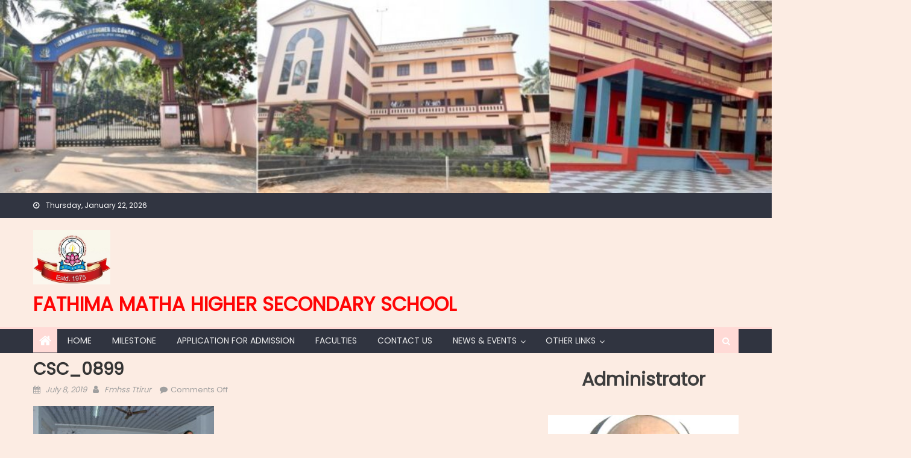

--- FILE ---
content_type: text/html; charset=UTF-8
request_url: https://fmhsstirur.com/csc_0899/
body_size: 18119
content:
<!DOCTYPE html>
<html lang="en-US">
<head>
    <meta charset="UTF-8">
    <meta name="viewport" content="width=device-width, initial-scale=1">
    <link rel="profile" href="http://gmpg.org/xfn/11">
    <link rel="pingback" href="https://fmhsstirur.com/xmlrpc.php">
    <title>CSC_0899 &#8211; FATHIMA MATHA Higher Secondary School</title>
<meta name='robots' content='max-image-preview:large' />
<link rel='dns-prefetch' href='//fonts.googleapis.com' />
<link rel="alternate" type="application/rss+xml" title="FATHIMA MATHA Higher Secondary School &raquo; Feed" href="https://fmhsstirur.com/feed/" />
<link rel="alternate" type="application/rss+xml" title="FATHIMA MATHA Higher Secondary School &raquo; Comments Feed" href="https://fmhsstirur.com/comments/feed/" />
<link rel="alternate" title="oEmbed (JSON)" type="application/json+oembed" href="https://fmhsstirur.com/wp-json/oembed/1.0/embed?url=https%3A%2F%2Ffmhsstirur.com%2Fcsc_0899%2F" />
<link rel="alternate" title="oEmbed (XML)" type="text/xml+oembed" href="https://fmhsstirur.com/wp-json/oembed/1.0/embed?url=https%3A%2F%2Ffmhsstirur.com%2Fcsc_0899%2F&#038;format=xml" />
<style id='wp-img-auto-sizes-contain-inline-css' type='text/css'>
img:is([sizes=auto i],[sizes^="auto," i]){contain-intrinsic-size:3000px 1500px}
/*# sourceURL=wp-img-auto-sizes-contain-inline-css */
</style>
<style id='wp-emoji-styles-inline-css' type='text/css'>

	img.wp-smiley, img.emoji {
		display: inline !important;
		border: none !important;
		box-shadow: none !important;
		height: 1em !important;
		width: 1em !important;
		margin: 0 0.07em !important;
		vertical-align: -0.1em !important;
		background: none !important;
		padding: 0 !important;
	}
/*# sourceURL=wp-emoji-styles-inline-css */
</style>
<style id='wp-block-library-inline-css' type='text/css'>
:root{--wp-block-synced-color:#7a00df;--wp-block-synced-color--rgb:122,0,223;--wp-bound-block-color:var(--wp-block-synced-color);--wp-editor-canvas-background:#ddd;--wp-admin-theme-color:#007cba;--wp-admin-theme-color--rgb:0,124,186;--wp-admin-theme-color-darker-10:#006ba1;--wp-admin-theme-color-darker-10--rgb:0,107,160.5;--wp-admin-theme-color-darker-20:#005a87;--wp-admin-theme-color-darker-20--rgb:0,90,135;--wp-admin-border-width-focus:2px}@media (min-resolution:192dpi){:root{--wp-admin-border-width-focus:1.5px}}.wp-element-button{cursor:pointer}:root .has-very-light-gray-background-color{background-color:#eee}:root .has-very-dark-gray-background-color{background-color:#313131}:root .has-very-light-gray-color{color:#eee}:root .has-very-dark-gray-color{color:#313131}:root .has-vivid-green-cyan-to-vivid-cyan-blue-gradient-background{background:linear-gradient(135deg,#00d084,#0693e3)}:root .has-purple-crush-gradient-background{background:linear-gradient(135deg,#34e2e4,#4721fb 50%,#ab1dfe)}:root .has-hazy-dawn-gradient-background{background:linear-gradient(135deg,#faaca8,#dad0ec)}:root .has-subdued-olive-gradient-background{background:linear-gradient(135deg,#fafae1,#67a671)}:root .has-atomic-cream-gradient-background{background:linear-gradient(135deg,#fdd79a,#004a59)}:root .has-nightshade-gradient-background{background:linear-gradient(135deg,#330968,#31cdcf)}:root .has-midnight-gradient-background{background:linear-gradient(135deg,#020381,#2874fc)}:root{--wp--preset--font-size--normal:16px;--wp--preset--font-size--huge:42px}.has-regular-font-size{font-size:1em}.has-larger-font-size{font-size:2.625em}.has-normal-font-size{font-size:var(--wp--preset--font-size--normal)}.has-huge-font-size{font-size:var(--wp--preset--font-size--huge)}.has-text-align-center{text-align:center}.has-text-align-left{text-align:left}.has-text-align-right{text-align:right}.has-fit-text{white-space:nowrap!important}#end-resizable-editor-section{display:none}.aligncenter{clear:both}.items-justified-left{justify-content:flex-start}.items-justified-center{justify-content:center}.items-justified-right{justify-content:flex-end}.items-justified-space-between{justify-content:space-between}.screen-reader-text{border:0;clip-path:inset(50%);height:1px;margin:-1px;overflow:hidden;padding:0;position:absolute;width:1px;word-wrap:normal!important}.screen-reader-text:focus{background-color:#ddd;clip-path:none;color:#444;display:block;font-size:1em;height:auto;left:5px;line-height:normal;padding:15px 23px 14px;text-decoration:none;top:5px;width:auto;z-index:100000}html :where(.has-border-color){border-style:solid}html :where([style*=border-top-color]){border-top-style:solid}html :where([style*=border-right-color]){border-right-style:solid}html :where([style*=border-bottom-color]){border-bottom-style:solid}html :where([style*=border-left-color]){border-left-style:solid}html :where([style*=border-width]){border-style:solid}html :where([style*=border-top-width]){border-top-style:solid}html :where([style*=border-right-width]){border-right-style:solid}html :where([style*=border-bottom-width]){border-bottom-style:solid}html :where([style*=border-left-width]){border-left-style:solid}html :where(img[class*=wp-image-]){height:auto;max-width:100%}:where(figure){margin:0 0 1em}html :where(.is-position-sticky){--wp-admin--admin-bar--position-offset:var(--wp-admin--admin-bar--height,0px)}@media screen and (max-width:600px){html :where(.is-position-sticky){--wp-admin--admin-bar--position-offset:0px}}

/*# sourceURL=wp-block-library-inline-css */
</style><style id='wp-block-image-inline-css' type='text/css'>
.wp-block-image>a,.wp-block-image>figure>a{display:inline-block}.wp-block-image img{box-sizing:border-box;height:auto;max-width:100%;vertical-align:bottom}@media not (prefers-reduced-motion){.wp-block-image img.hide{visibility:hidden}.wp-block-image img.show{animation:show-content-image .4s}}.wp-block-image[style*=border-radius] img,.wp-block-image[style*=border-radius]>a{border-radius:inherit}.wp-block-image.has-custom-border img{box-sizing:border-box}.wp-block-image.aligncenter{text-align:center}.wp-block-image.alignfull>a,.wp-block-image.alignwide>a{width:100%}.wp-block-image.alignfull img,.wp-block-image.alignwide img{height:auto;width:100%}.wp-block-image .aligncenter,.wp-block-image .alignleft,.wp-block-image .alignright,.wp-block-image.aligncenter,.wp-block-image.alignleft,.wp-block-image.alignright{display:table}.wp-block-image .aligncenter>figcaption,.wp-block-image .alignleft>figcaption,.wp-block-image .alignright>figcaption,.wp-block-image.aligncenter>figcaption,.wp-block-image.alignleft>figcaption,.wp-block-image.alignright>figcaption{caption-side:bottom;display:table-caption}.wp-block-image .alignleft{float:left;margin:.5em 1em .5em 0}.wp-block-image .alignright{float:right;margin:.5em 0 .5em 1em}.wp-block-image .aligncenter{margin-left:auto;margin-right:auto}.wp-block-image :where(figcaption){margin-bottom:1em;margin-top:.5em}.wp-block-image.is-style-circle-mask img{border-radius:9999px}@supports ((-webkit-mask-image:none) or (mask-image:none)) or (-webkit-mask-image:none){.wp-block-image.is-style-circle-mask img{border-radius:0;-webkit-mask-image:url('data:image/svg+xml;utf8,<svg viewBox="0 0 100 100" xmlns="http://www.w3.org/2000/svg"><circle cx="50" cy="50" r="50"/></svg>');mask-image:url('data:image/svg+xml;utf8,<svg viewBox="0 0 100 100" xmlns="http://www.w3.org/2000/svg"><circle cx="50" cy="50" r="50"/></svg>');mask-mode:alpha;-webkit-mask-position:center;mask-position:center;-webkit-mask-repeat:no-repeat;mask-repeat:no-repeat;-webkit-mask-size:contain;mask-size:contain}}:root :where(.wp-block-image.is-style-rounded img,.wp-block-image .is-style-rounded img){border-radius:9999px}.wp-block-image figure{margin:0}.wp-lightbox-container{display:flex;flex-direction:column;position:relative}.wp-lightbox-container img{cursor:zoom-in}.wp-lightbox-container img:hover+button{opacity:1}.wp-lightbox-container button{align-items:center;backdrop-filter:blur(16px) saturate(180%);background-color:#5a5a5a40;border:none;border-radius:4px;cursor:zoom-in;display:flex;height:20px;justify-content:center;opacity:0;padding:0;position:absolute;right:16px;text-align:center;top:16px;width:20px;z-index:100}@media not (prefers-reduced-motion){.wp-lightbox-container button{transition:opacity .2s ease}}.wp-lightbox-container button:focus-visible{outline:3px auto #5a5a5a40;outline:3px auto -webkit-focus-ring-color;outline-offset:3px}.wp-lightbox-container button:hover{cursor:pointer;opacity:1}.wp-lightbox-container button:focus{opacity:1}.wp-lightbox-container button:focus,.wp-lightbox-container button:hover,.wp-lightbox-container button:not(:hover):not(:active):not(.has-background){background-color:#5a5a5a40;border:none}.wp-lightbox-overlay{box-sizing:border-box;cursor:zoom-out;height:100vh;left:0;overflow:hidden;position:fixed;top:0;visibility:hidden;width:100%;z-index:100000}.wp-lightbox-overlay .close-button{align-items:center;cursor:pointer;display:flex;justify-content:center;min-height:40px;min-width:40px;padding:0;position:absolute;right:calc(env(safe-area-inset-right) + 16px);top:calc(env(safe-area-inset-top) + 16px);z-index:5000000}.wp-lightbox-overlay .close-button:focus,.wp-lightbox-overlay .close-button:hover,.wp-lightbox-overlay .close-button:not(:hover):not(:active):not(.has-background){background:none;border:none}.wp-lightbox-overlay .lightbox-image-container{height:var(--wp--lightbox-container-height);left:50%;overflow:hidden;position:absolute;top:50%;transform:translate(-50%,-50%);transform-origin:top left;width:var(--wp--lightbox-container-width);z-index:9999999999}.wp-lightbox-overlay .wp-block-image{align-items:center;box-sizing:border-box;display:flex;height:100%;justify-content:center;margin:0;position:relative;transform-origin:0 0;width:100%;z-index:3000000}.wp-lightbox-overlay .wp-block-image img{height:var(--wp--lightbox-image-height);min-height:var(--wp--lightbox-image-height);min-width:var(--wp--lightbox-image-width);width:var(--wp--lightbox-image-width)}.wp-lightbox-overlay .wp-block-image figcaption{display:none}.wp-lightbox-overlay button{background:none;border:none}.wp-lightbox-overlay .scrim{background-color:#fff;height:100%;opacity:.9;position:absolute;width:100%;z-index:2000000}.wp-lightbox-overlay.active{visibility:visible}@media not (prefers-reduced-motion){.wp-lightbox-overlay.active{animation:turn-on-visibility .25s both}.wp-lightbox-overlay.active img{animation:turn-on-visibility .35s both}.wp-lightbox-overlay.show-closing-animation:not(.active){animation:turn-off-visibility .35s both}.wp-lightbox-overlay.show-closing-animation:not(.active) img{animation:turn-off-visibility .25s both}.wp-lightbox-overlay.zoom.active{animation:none;opacity:1;visibility:visible}.wp-lightbox-overlay.zoom.active .lightbox-image-container{animation:lightbox-zoom-in .4s}.wp-lightbox-overlay.zoom.active .lightbox-image-container img{animation:none}.wp-lightbox-overlay.zoom.active .scrim{animation:turn-on-visibility .4s forwards}.wp-lightbox-overlay.zoom.show-closing-animation:not(.active){animation:none}.wp-lightbox-overlay.zoom.show-closing-animation:not(.active) .lightbox-image-container{animation:lightbox-zoom-out .4s}.wp-lightbox-overlay.zoom.show-closing-animation:not(.active) .lightbox-image-container img{animation:none}.wp-lightbox-overlay.zoom.show-closing-animation:not(.active) .scrim{animation:turn-off-visibility .4s forwards}}@keyframes show-content-image{0%{visibility:hidden}99%{visibility:hidden}to{visibility:visible}}@keyframes turn-on-visibility{0%{opacity:0}to{opacity:1}}@keyframes turn-off-visibility{0%{opacity:1;visibility:visible}99%{opacity:0;visibility:visible}to{opacity:0;visibility:hidden}}@keyframes lightbox-zoom-in{0%{transform:translate(calc((-100vw + var(--wp--lightbox-scrollbar-width))/2 + var(--wp--lightbox-initial-left-position)),calc(-50vh + var(--wp--lightbox-initial-top-position))) scale(var(--wp--lightbox-scale))}to{transform:translate(-50%,-50%) scale(1)}}@keyframes lightbox-zoom-out{0%{transform:translate(-50%,-50%) scale(1);visibility:visible}99%{visibility:visible}to{transform:translate(calc((-100vw + var(--wp--lightbox-scrollbar-width))/2 + var(--wp--lightbox-initial-left-position)),calc(-50vh + var(--wp--lightbox-initial-top-position))) scale(var(--wp--lightbox-scale));visibility:hidden}}
/*# sourceURL=https://fmhsstirur.com/wp-includes/blocks/image/style.min.css */
</style>
<style id='global-styles-inline-css' type='text/css'>
:root{--wp--preset--aspect-ratio--square: 1;--wp--preset--aspect-ratio--4-3: 4/3;--wp--preset--aspect-ratio--3-4: 3/4;--wp--preset--aspect-ratio--3-2: 3/2;--wp--preset--aspect-ratio--2-3: 2/3;--wp--preset--aspect-ratio--16-9: 16/9;--wp--preset--aspect-ratio--9-16: 9/16;--wp--preset--color--black: #000000;--wp--preset--color--cyan-bluish-gray: #abb8c3;--wp--preset--color--white: #ffffff;--wp--preset--color--pale-pink: #f78da7;--wp--preset--color--vivid-red: #cf2e2e;--wp--preset--color--luminous-vivid-orange: #ff6900;--wp--preset--color--luminous-vivid-amber: #fcb900;--wp--preset--color--light-green-cyan: #7bdcb5;--wp--preset--color--vivid-green-cyan: #00d084;--wp--preset--color--pale-cyan-blue: #8ed1fc;--wp--preset--color--vivid-cyan-blue: #0693e3;--wp--preset--color--vivid-purple: #9b51e0;--wp--preset--gradient--vivid-cyan-blue-to-vivid-purple: linear-gradient(135deg,rgb(6,147,227) 0%,rgb(155,81,224) 100%);--wp--preset--gradient--light-green-cyan-to-vivid-green-cyan: linear-gradient(135deg,rgb(122,220,180) 0%,rgb(0,208,130) 100%);--wp--preset--gradient--luminous-vivid-amber-to-luminous-vivid-orange: linear-gradient(135deg,rgb(252,185,0) 0%,rgb(255,105,0) 100%);--wp--preset--gradient--luminous-vivid-orange-to-vivid-red: linear-gradient(135deg,rgb(255,105,0) 0%,rgb(207,46,46) 100%);--wp--preset--gradient--very-light-gray-to-cyan-bluish-gray: linear-gradient(135deg,rgb(238,238,238) 0%,rgb(169,184,195) 100%);--wp--preset--gradient--cool-to-warm-spectrum: linear-gradient(135deg,rgb(74,234,220) 0%,rgb(151,120,209) 20%,rgb(207,42,186) 40%,rgb(238,44,130) 60%,rgb(251,105,98) 80%,rgb(254,248,76) 100%);--wp--preset--gradient--blush-light-purple: linear-gradient(135deg,rgb(255,206,236) 0%,rgb(152,150,240) 100%);--wp--preset--gradient--blush-bordeaux: linear-gradient(135deg,rgb(254,205,165) 0%,rgb(254,45,45) 50%,rgb(107,0,62) 100%);--wp--preset--gradient--luminous-dusk: linear-gradient(135deg,rgb(255,203,112) 0%,rgb(199,81,192) 50%,rgb(65,88,208) 100%);--wp--preset--gradient--pale-ocean: linear-gradient(135deg,rgb(255,245,203) 0%,rgb(182,227,212) 50%,rgb(51,167,181) 100%);--wp--preset--gradient--electric-grass: linear-gradient(135deg,rgb(202,248,128) 0%,rgb(113,206,126) 100%);--wp--preset--gradient--midnight: linear-gradient(135deg,rgb(2,3,129) 0%,rgb(40,116,252) 100%);--wp--preset--font-size--small: 13px;--wp--preset--font-size--medium: 20px;--wp--preset--font-size--large: 36px;--wp--preset--font-size--x-large: 42px;--wp--preset--spacing--20: 0.44rem;--wp--preset--spacing--30: 0.67rem;--wp--preset--spacing--40: 1rem;--wp--preset--spacing--50: 1.5rem;--wp--preset--spacing--60: 2.25rem;--wp--preset--spacing--70: 3.38rem;--wp--preset--spacing--80: 5.06rem;--wp--preset--shadow--natural: 6px 6px 9px rgba(0, 0, 0, 0.2);--wp--preset--shadow--deep: 12px 12px 50px rgba(0, 0, 0, 0.4);--wp--preset--shadow--sharp: 6px 6px 0px rgba(0, 0, 0, 0.2);--wp--preset--shadow--outlined: 6px 6px 0px -3px rgb(255, 255, 255), 6px 6px rgb(0, 0, 0);--wp--preset--shadow--crisp: 6px 6px 0px rgb(0, 0, 0);}:where(.is-layout-flex){gap: 0.5em;}:where(.is-layout-grid){gap: 0.5em;}body .is-layout-flex{display: flex;}.is-layout-flex{flex-wrap: wrap;align-items: center;}.is-layout-flex > :is(*, div){margin: 0;}body .is-layout-grid{display: grid;}.is-layout-grid > :is(*, div){margin: 0;}:where(.wp-block-columns.is-layout-flex){gap: 2em;}:where(.wp-block-columns.is-layout-grid){gap: 2em;}:where(.wp-block-post-template.is-layout-flex){gap: 1.25em;}:where(.wp-block-post-template.is-layout-grid){gap: 1.25em;}.has-black-color{color: var(--wp--preset--color--black) !important;}.has-cyan-bluish-gray-color{color: var(--wp--preset--color--cyan-bluish-gray) !important;}.has-white-color{color: var(--wp--preset--color--white) !important;}.has-pale-pink-color{color: var(--wp--preset--color--pale-pink) !important;}.has-vivid-red-color{color: var(--wp--preset--color--vivid-red) !important;}.has-luminous-vivid-orange-color{color: var(--wp--preset--color--luminous-vivid-orange) !important;}.has-luminous-vivid-amber-color{color: var(--wp--preset--color--luminous-vivid-amber) !important;}.has-light-green-cyan-color{color: var(--wp--preset--color--light-green-cyan) !important;}.has-vivid-green-cyan-color{color: var(--wp--preset--color--vivid-green-cyan) !important;}.has-pale-cyan-blue-color{color: var(--wp--preset--color--pale-cyan-blue) !important;}.has-vivid-cyan-blue-color{color: var(--wp--preset--color--vivid-cyan-blue) !important;}.has-vivid-purple-color{color: var(--wp--preset--color--vivid-purple) !important;}.has-black-background-color{background-color: var(--wp--preset--color--black) !important;}.has-cyan-bluish-gray-background-color{background-color: var(--wp--preset--color--cyan-bluish-gray) !important;}.has-white-background-color{background-color: var(--wp--preset--color--white) !important;}.has-pale-pink-background-color{background-color: var(--wp--preset--color--pale-pink) !important;}.has-vivid-red-background-color{background-color: var(--wp--preset--color--vivid-red) !important;}.has-luminous-vivid-orange-background-color{background-color: var(--wp--preset--color--luminous-vivid-orange) !important;}.has-luminous-vivid-amber-background-color{background-color: var(--wp--preset--color--luminous-vivid-amber) !important;}.has-light-green-cyan-background-color{background-color: var(--wp--preset--color--light-green-cyan) !important;}.has-vivid-green-cyan-background-color{background-color: var(--wp--preset--color--vivid-green-cyan) !important;}.has-pale-cyan-blue-background-color{background-color: var(--wp--preset--color--pale-cyan-blue) !important;}.has-vivid-cyan-blue-background-color{background-color: var(--wp--preset--color--vivid-cyan-blue) !important;}.has-vivid-purple-background-color{background-color: var(--wp--preset--color--vivid-purple) !important;}.has-black-border-color{border-color: var(--wp--preset--color--black) !important;}.has-cyan-bluish-gray-border-color{border-color: var(--wp--preset--color--cyan-bluish-gray) !important;}.has-white-border-color{border-color: var(--wp--preset--color--white) !important;}.has-pale-pink-border-color{border-color: var(--wp--preset--color--pale-pink) !important;}.has-vivid-red-border-color{border-color: var(--wp--preset--color--vivid-red) !important;}.has-luminous-vivid-orange-border-color{border-color: var(--wp--preset--color--luminous-vivid-orange) !important;}.has-luminous-vivid-amber-border-color{border-color: var(--wp--preset--color--luminous-vivid-amber) !important;}.has-light-green-cyan-border-color{border-color: var(--wp--preset--color--light-green-cyan) !important;}.has-vivid-green-cyan-border-color{border-color: var(--wp--preset--color--vivid-green-cyan) !important;}.has-pale-cyan-blue-border-color{border-color: var(--wp--preset--color--pale-cyan-blue) !important;}.has-vivid-cyan-blue-border-color{border-color: var(--wp--preset--color--vivid-cyan-blue) !important;}.has-vivid-purple-border-color{border-color: var(--wp--preset--color--vivid-purple) !important;}.has-vivid-cyan-blue-to-vivid-purple-gradient-background{background: var(--wp--preset--gradient--vivid-cyan-blue-to-vivid-purple) !important;}.has-light-green-cyan-to-vivid-green-cyan-gradient-background{background: var(--wp--preset--gradient--light-green-cyan-to-vivid-green-cyan) !important;}.has-luminous-vivid-amber-to-luminous-vivid-orange-gradient-background{background: var(--wp--preset--gradient--luminous-vivid-amber-to-luminous-vivid-orange) !important;}.has-luminous-vivid-orange-to-vivid-red-gradient-background{background: var(--wp--preset--gradient--luminous-vivid-orange-to-vivid-red) !important;}.has-very-light-gray-to-cyan-bluish-gray-gradient-background{background: var(--wp--preset--gradient--very-light-gray-to-cyan-bluish-gray) !important;}.has-cool-to-warm-spectrum-gradient-background{background: var(--wp--preset--gradient--cool-to-warm-spectrum) !important;}.has-blush-light-purple-gradient-background{background: var(--wp--preset--gradient--blush-light-purple) !important;}.has-blush-bordeaux-gradient-background{background: var(--wp--preset--gradient--blush-bordeaux) !important;}.has-luminous-dusk-gradient-background{background: var(--wp--preset--gradient--luminous-dusk) !important;}.has-pale-ocean-gradient-background{background: var(--wp--preset--gradient--pale-ocean) !important;}.has-electric-grass-gradient-background{background: var(--wp--preset--gradient--electric-grass) !important;}.has-midnight-gradient-background{background: var(--wp--preset--gradient--midnight) !important;}.has-small-font-size{font-size: var(--wp--preset--font-size--small) !important;}.has-medium-font-size{font-size: var(--wp--preset--font-size--medium) !important;}.has-large-font-size{font-size: var(--wp--preset--font-size--large) !important;}.has-x-large-font-size{font-size: var(--wp--preset--font-size--x-large) !important;}
/*# sourceURL=global-styles-inline-css */
</style>

<style id='classic-theme-styles-inline-css' type='text/css'>
/*! This file is auto-generated */
.wp-block-button__link{color:#fff;background-color:#32373c;border-radius:9999px;box-shadow:none;text-decoration:none;padding:calc(.667em + 2px) calc(1.333em + 2px);font-size:1.125em}.wp-block-file__button{background:#32373c;color:#fff;text-decoration:none}
/*# sourceURL=/wp-includes/css/classic-themes.min.css */
</style>
<link rel='stylesheet' id='wc-gallery-style-css' href='https://fmhsstirur.com/wp-content/plugins/boldgrid-gallery/includes/css/style.css?ver=1.55' type='text/css' media='all' />
<link rel='stylesheet' id='wc-gallery-popup-style-css' href='https://fmhsstirur.com/wp-content/plugins/boldgrid-gallery/includes/css/magnific-popup.css?ver=1.1.0' type='text/css' media='all' />
<link rel='stylesheet' id='wc-gallery-flexslider-style-css' href='https://fmhsstirur.com/wp-content/plugins/boldgrid-gallery/includes/vendors/flexslider/flexslider.css?ver=2.6.1' type='text/css' media='all' />
<link rel='stylesheet' id='wc-gallery-owlcarousel-style-css' href='https://fmhsstirur.com/wp-content/plugins/boldgrid-gallery/includes/vendors/owlcarousel/assets/owl.carousel.css?ver=2.1.4' type='text/css' media='all' />
<link rel='stylesheet' id='wc-gallery-owlcarousel-theme-style-css' href='https://fmhsstirur.com/wp-content/plugins/boldgrid-gallery/includes/vendors/owlcarousel/assets/owl.theme.default.css?ver=2.1.4' type='text/css' media='all' />
<link rel='stylesheet' id='popliup-popup-basic-css' href='https://fmhsstirur.com/wp-content/plugins/popliup/assets/css/popliup-popup-basic.css?ver=1.1.1' type='text/css' media='all' />
<link rel='stylesheet' id='custom-style-css' href='https://fmhsstirur.com/wp-content/plugins/rcd-right-click-disabler/css/rcd-style.css?ver=6.9' type='text/css' media='all' />
<link rel='stylesheet' id='font-awesome-css' href='https://fmhsstirur.com/wp-content/themes/eggnews/assets/lib/font-awesome/css/font-awesome.min.css?ver=4.7.0' type='text/css' media='all' />
<link rel='stylesheet' id='eggnews-google-font-css' href='https://fonts.googleapis.com/css?family=Poppins&#038;ver=6.9' type='text/css' media='all' />
<link rel='stylesheet' id='eggnews-style-1-css' href='https://fmhsstirur.com/wp-content/themes/eggnews/assets/css/eggnews.css?ver=1.4.19' type='text/css' media='all' />
<link rel='stylesheet' id='eggnews-style-css' href='https://fmhsstirur.com/wp-content/themes/eggnews/style.css?ver=1.4.19' type='text/css' media='all' />
<link rel='stylesheet' id='eggnews-responsive-css' href='https://fmhsstirur.com/wp-content/themes/eggnews/assets/css/eggnews-responsive.css?ver=1.4.19' type='text/css' media='all' />
<link rel='stylesheet' id='boldgrid-components-css' href='https://fmhsstirur.com/wp-content/plugins/post-and-page-builder/assets/css/components.min.css?ver=2.16.5' type='text/css' media='all' />
<link rel='stylesheet' id='boldgrid-fe-css' href='https://fmhsstirur.com/wp-content/plugins/post-and-page-builder/assets/css/editor-fe.min.css?ver=1.27.9' type='text/css' media='all' />
<link rel='stylesheet' id='boldgrid-custom-styles-css' href='https://fmhsstirur.com/wp-content/plugins/post-and-page-builder/assets/css/custom-styles.css?ver=6.9' type='text/css' media='all' />
<link rel='stylesheet' id='bgpbpp-public-css' href='https://fmhsstirur.com/wp-content/plugins/post-and-page-builder-premium/dist/application.min.css?ver=1.2.6' type='text/css' media='all' />
<script type="text/javascript" src="https://fmhsstirur.com/wp-includes/js/jquery/jquery.min.js?ver=3.7.1" id="jquery-core-js"></script>
<script type="text/javascript" src="https://fmhsstirur.com/wp-includes/js/jquery/jquery-migrate.min.js?ver=3.4.1" id="jquery-migrate-js"></script>
<script type="text/javascript" src="https://fmhsstirur.com/wp-content/plugins/rcd-right-click-disabler/js/rcd-disabler.js?ver=6.9" id="custom-script-js"></script>
<link rel="https://api.w.org/" href="https://fmhsstirur.com/wp-json/" /><link rel="alternate" title="JSON" type="application/json" href="https://fmhsstirur.com/wp-json/wp/v2/media/2247" /><link rel="EditURI" type="application/rsd+xml" title="RSD" href="https://fmhsstirur.com/xmlrpc.php?rsd" />
<link rel="canonical" href="https://fmhsstirur.com/csc_0899/" />
<link rel='shortlink' href='https://fmhsstirur.com/?p=2247' />
<style type="text/css">
			.aiovg-player {
				display: block;
				position: relative;
				border-radius: 3px;
				padding-bottom: 56.25%;
				width: 100%;
				height: 0;	
				overflow: hidden;
			}
			
			.aiovg-player iframe,
			.aiovg-player .video-js,
			.aiovg-player .plyr {
				--plyr-color-main: #00b2ff;
				position: absolute;
				inset: 0;	
				margin: 0;
				padding: 0;
				width: 100%;
				height: 100%;
			}
		</style><script type="text/javascript">var ajaxurl = "https://fmhsstirur.com/wp-admin/admin-ajax.php"</script>		<style type="text/css">
			.category-button.teg-cat-1 a { background: #ffdad6}
.category-button.teg-cat-1 a:hover { background: #cda8a4}
.block-header.teg-cat-1 { border-left: 2px solid #ffdad6 }
.rtl .block-header.teg-cat-1 { border-left: none; border-right: 2px solid #ffdad6 }
.archive .page-header.teg-cat-1 { border-left: 4px solid #ffdad6 }
.rtl.archive .page-header.teg-cat-1 { border-left: none; border-right: 4px solid #ffdad6 }
#site-navigation ul li.teg-cat-1 { border-bottom-color: #ffdad6 }
.category-button.teg-cat-30 a { background: #ffdad6}
.category-button.teg-cat-30 a:hover { background: #cda8a4}
.block-header.teg-cat-30 { border-left: 2px solid #ffdad6 }
.rtl .block-header.teg-cat-30 { border-left: none; border-right: 2px solid #ffdad6 }
.archive .page-header.teg-cat-30 { border-left: 4px solid #ffdad6 }
.rtl.archive .page-header.teg-cat-30 { border-left: none; border-right: 4px solid #ffdad6 }
#site-navigation ul li.teg-cat-30 { border-bottom-color: #ffdad6 }
.navigation .nav-links a,.bttn,button,input[type='button'],input[type='reset'],input[type='submit'],.navigation .nav-links a:hover,.bttn:hover,button,input[type='button']:hover,input[type='reset']:hover,input[type='submit']:hover,.edit-link .post-edit-link, .reply .comment-reply-link,.home-icon,.search-main,.header-search-wrapper .search-form-main .search-submit,.teg-slider-section .bx-controls a:hover,.widget_search .search-submit,.error404 .page-title,.archive.archive-classic .entry-title a:after,#teg-scrollup,.widget_tag_cloud .tagcloud a:hover,.sub-toggle,#site-navigation ul > li:hover > .sub-toggle, #site-navigation ul > li.current-menu-item .sub-toggle, #site-navigation ul > li.current-menu-ancestor .sub-toggle{ background:#ffdad6} .breaking_news_wrap .bx-controls-direction a, .breaking_news_wrap .bx-controls-direction a:hover:before{color:#fff;}
.navigation .nav-links a,.bttn,button,input[type='button'],input[type='reset'],input[type='submit'],.widget_search .search-submit,.widget_tag_cloud .tagcloud a:hover{ border-color:#ffdad6}
.comment-list .comment-body ,.header-search-wrapper .search-form-main{ border-top-color:#ffdad6}
#site-navigation ul li,.header-search-wrapper .search-form-main:before{ border-bottom-color:#ffdad6}
.archive .page-header,.block-header, .widget .widget-title-wrapper, .related-articles-wrapper .widget-title-wrapper{ border-left-color:#ffdad6}
a,a:hover,a:focus,a:active,.entry-footer a:hover,.comment-author .fn .url:hover,#cancel-comment-reply-link,#cancel-comment-reply-link:before, .logged-in-as a,.top-menu ul li a:hover,#footer-navigation ul li a:hover,#site-navigation ul li a:hover,#site-navigation ul li.current-menu-item a,.teg-slider-section .slide-title a:hover,.featured-post-wrapper .featured-title a:hover,.eggnews_block_grid .post-title a:hover,.slider-meta-wrapper span:hover,.slider-meta-wrapper a:hover,.featured-meta-wrapper span:hover,.featured-meta-wrapper a:hover,.post-meta-wrapper > span:hover,.post-meta-wrapper span > a:hover ,.grid-posts-block .post-title a:hover,.list-posts-block .single-post-wrapper .post-content-wrapper .post-title a:hover,.column-posts-block .single-post-wrapper.secondary-post .post-content-wrapper .post-title a:hover,.widget a:hover::before,.widget li:hover::before,.entry-title a:hover,.entry-meta span a:hover,.post-readmore a:hover,.archive-classic .entry-title a:hover,
            .archive-columns .entry-title a:hover,.related-posts-wrapper .post-title a:hover, .widget .widget-title a:hover,.related-articles-wrapper .related-title a:hover { color:#ffdad6}
#content .block-header,#content .widget .widget-title-wrapper,#content .related-articles-wrapper .widget-title-wrapper {background-color: #ffffff;}
.block-header .block-title, .widget .widget-title, .related-articles-wrapper .related-title {background-color: #ffdad6;}
.block-header, .widget .widget-title-wrapper, .related-articles-wrapper .widget-title-wrapper {border-left-color: #ffdad6;border-bottom-color: #ffdad6}
#content .block-header .block-title:after, #content .widget .widget-title:after, #content .related-articles-wrapper .related-title:after {border-bottom-color: #ffdad6;border-bottom-color: #ffdad6}
.archive .page-header {background-color: #ffffff}
#site-navigation ul li.current-menu-item a,.bx-default-pager .bx-pager-item a.active {border-color: #ffdad6}
.bottom-header-wrapper {border-color: #ffdad6}
.top-menu ul li, .eggnews-ticker-wrapper ~ .top-header-section {border-color: #ffdad6}
.ticker-caption, .breaking_news_wrap.fade .bx-controls-direction a.bx-next:hover, .breaking_news_wrap.fade .bx-controls-direction a.bx-prev:hover {background-color: #ffdad6}
.ticker-content-wrapper .news-post a:hover, .eggnews-carousel .item .carousel-content-wrapper a:hover{color: #ffdad6}
.eggnews-carousel .item .carousel-content-wrapper h3 a:hover, body .eggnews-carousel h3 a:hover, footer#colophon .eggnews-carousel h3 a:hover, footer#colophon a:hover, .widget a:hover, .breaking_news_wrap .article-content.feature_image .post-title a:hover{color: #ffdad6}
.widget .owl-theme .owl-dots .owl-dot.active span{background: #ffdad6}
.rtl #content .block-header .block-title::after, .rtl #content .related-articles-wrapper .related-title::after, .rtl #content .widget .widget-title::after{border-right-color: #ffdad6}
		</style>
			<style type="text/css">
			.site-title a,
		.site-description {
			color: #ff0505;
		}
		</style>
	<style type="text/css" id="custom-background-css">
body.custom-background { background-color: #fcece3; }
</style>
	<link rel="icon" href="https://fmhsstirur.com/wp-content/uploads/2017/12/cropped-logo60-1-32x32.jpg" sizes="32x32" />
<link rel="icon" href="https://fmhsstirur.com/wp-content/uploads/2017/12/cropped-logo60-1-192x192.jpg" sizes="192x192" />
<link rel="apple-touch-icon" href="https://fmhsstirur.com/wp-content/uploads/2017/12/cropped-logo60-1-180x180.jpg" />
<meta name="msapplication-TileImage" content="https://fmhsstirur.com/wp-content/uploads/2017/12/cropped-logo60-1-270x270.jpg" />
		<style type="text/css" id="wp-custom-css">
			body, button, input, select, textarea {
    color: #1b43d4;
    font-family: Poppins,serif;
    font-size: 14px;
    line-height: 1.8;
    font-weight: 400;
}
.site-title a, .site-description {
    color: #ff0505;
}
element.style {
}
a, a:hover, a:focus, a:active, .entry-footer a:hover, .comment-author .fn .url:hover, #cancel-comment-reply-link, #cancel-comment-reply-link:before, .logged-in-as a, .top-menu ul li a:hover, #footer-navigation ul li a:hover, #site-navigation ul li a:hover, #site-navigation ul li.current-menu-item a, .teg-slider-section .slide-title a:hover, .featured-post-wrapper .featured-title a:hover, .eggnews_block_grid .post-title a:hover, .slider-meta-wrapper span:hover, .slider-meta-wrapper a:hover, .featured-meta-wrapper span:hover, .featured-meta-wrapper a:hover, .post-meta-wrapper > span:hover, .post-meta-wrapper span > a:hover, .grid-posts-block .post-title a:hover, .list-posts-block .single-post-wrapper .post-content-wrapper .post-title a:hover, .column-posts-block .single-post-wrapper.secondary-post .post-content-wrapper .post-title a:hover, .widget a:hover::before, .widget li:hover::before, .entry-title a:hover, .entry-meta span a:hover, .post-readmore a:hover, .archive-classic .entry-title a:hover, .archive-columns .entry-title a:hover, .related-posts-wrapper .post-title a:hover, .widget .widget-title a:hover, .related-articles-wrapper .related-title a:hover {
    color: #ed422f;
}		</style>
		<link rel='stylesheet' id='metaslider-flex-slider-css' href='https://fmhsstirur.com/wp-content/plugins/ml-slider/assets/sliders/flexslider/flexslider.css?ver=3.103.0' type='text/css' media='all' property='stylesheet' />
<link rel='stylesheet' id='metaslider-public-css' href='https://fmhsstirur.com/wp-content/plugins/ml-slider/assets/metaslider/public.css?ver=3.103.0' type='text/css' media='all' property='stylesheet' />
<style id='metaslider-public-inline-css' type='text/css'>
@media only screen and (max-width: 767px) { .hide-arrows-smartphone .flex-direction-nav, .hide-navigation-smartphone .flex-control-paging, .hide-navigation-smartphone .flex-control-nav, .hide-navigation-smartphone .filmstrip, .hide-slideshow-smartphone, .metaslider-hidden-content.hide-smartphone{ display: none!important; }}@media only screen and (min-width : 768px) and (max-width: 1023px) { .hide-arrows-tablet .flex-direction-nav, .hide-navigation-tablet .flex-control-paging, .hide-navigation-tablet .flex-control-nav, .hide-navigation-tablet .filmstrip, .hide-slideshow-tablet, .metaslider-hidden-content.hide-tablet{ display: none!important; }}@media only screen and (min-width : 1024px) and (max-width: 1439px) { .hide-arrows-laptop .flex-direction-nav, .hide-navigation-laptop .flex-control-paging, .hide-navigation-laptop .flex-control-nav, .hide-navigation-laptop .filmstrip, .hide-slideshow-laptop, .metaslider-hidden-content.hide-laptop{ display: none!important; }}@media only screen and (min-width : 1440px) { .hide-arrows-desktop .flex-direction-nav, .hide-navigation-desktop .flex-control-paging, .hide-navigation-desktop .flex-control-nav, .hide-navigation-desktop .filmstrip, .hide-slideshow-desktop, .metaslider-hidden-content.hide-desktop{ display: none!important; }}
/*# sourceURL=metaslider-public-inline-css */
</style>
<link rel='stylesheet' id='mediaelement-css' href='https://fmhsstirur.com/wp-includes/js/mediaelement/mediaelementplayer-legacy.min.css?ver=4.2.17' type='text/css' media='all' />
<link rel='stylesheet' id='wp-mediaelement-css' href='https://fmhsstirur.com/wp-includes/js/mediaelement/wp-mediaelement.min.css?ver=6.9' type='text/css' media='all' />
</head>

<body class="attachment wp-singular attachment-template-default single single-attachment postid-2247 attachmentid-2247 attachment-jpeg custom-background wp-custom-logo wp-theme-eggnews metaslider-plugin boldgrid-ppb default_skin fullwidth_layout right-sidebar">
<div id="page" class="site">
        <a class="skip-link screen-reader-text" href="#content">Skip to content</a>
    <header id="masthead" class="site-header">
        <div class="custom-header">

		<div class="custom-header-media">
			<div id="wp-custom-header" class="wp-custom-header"><img src="https://fmhsstirur.com/wp-content/uploads/2021/06/cropped-cropped-headerbanner1.jpg" width="1000" height="250" alt="" srcset="https://fmhsstirur.com/wp-content/uploads/2021/06/cropped-cropped-headerbanner1.jpg 1000w, https://fmhsstirur.com/wp-content/uploads/2021/06/cropped-cropped-headerbanner1-300x75.jpg 300w, https://fmhsstirur.com/wp-content/uploads/2021/06/cropped-cropped-headerbanner1-768x192.jpg 768w" sizes="(max-width: 1000px) 100vw, 1000px" decoding="async" fetchpriority="high" /></div>		</div>

</div><!-- .custom-header -->
                <div class="top-header-section">
            <div class="teg-container">
                <div class="top-left-header">
                                
                        <div class="date-section"> Thursday, January 22, 2026</div>                      <nav id="top-header-navigation" class="top-navigation">
                                            </nav>
                </div>
                            </div> <!-- teg-container end -->
        </div><!-- .top-header-section -->

        <div class="logo-ads-wrapper clearfix">
            <div class="teg-container">
                <div class="site-branding">
                    <a href="https://fmhsstirur.com/" class="custom-logo-link" rel="home"><img width="319" height="224" src="https://fmhsstirur.com/wp-content/uploads/2017/12/logo60.jpg" class="custom-logo" alt="FATHIMA MATHA Higher Secondary School" decoding="async" srcset="https://fmhsstirur.com/wp-content/uploads/2017/12/logo60.jpg 319w, https://fmhsstirur.com/wp-content/uploads/2017/12/logo60-300x211.jpg 300w" sizes="(max-width: 319px) 100vw, 319px" /></a>                                            <div class="site-title-wrapper">
                                                            <p class="site-title"><a href="https://fmhsstirur.com/"
                                                         rel="home">FATHIMA MATHA Higher Secondary School</a></p>
                                                    </div><!-- .site-title-wrapper -->
                                        </div><!-- .site-branding -->
                                <div class="header-ads-wrapper ">
                                    </div><!-- .header-ads-wrapper -->
            </div>
        </div><!-- .logo-ads-wrapper -->

        <div id="teg-menu-wrap" class="bottom-header-wrapper clearfix">
            <div class="teg-container">
                <div class="home-icon"><a href="https://fmhsstirur.com/" rel="home"> <i
                                class="fa fa-home"> </i> </a></div>
                <a href="javascript:void(0)" class="menu-toggle"> <i class="fa fa-navicon"> </i> </a>
                <nav id="site-navigation" class="main-navigation">
                    <div class="menu"><ul><li id="menu-item-3421" class="menu-item menu-item-type-custom menu-item-object-custom menu-item-home menu-item-3421"><a href="https://fmhsstirur.com">Home</a></li>
<li id="menu-item-3422" class="menu-item menu-item-type-post_type menu-item-object-page menu-item-3422"><a href="https://fmhsstirur.com/milestone/">Milestone</a></li>
<li id="menu-item-3920" class="menu-item menu-item-type-post_type menu-item-object-page menu-item-3920"><a href="https://fmhsstirur.com/application-form-for-admission/">Application for Admission</a></li>
<li id="menu-item-3435" class="menu-item menu-item-type-post_type menu-item-object-page menu-item-3435"><a href="https://fmhsstirur.com/faculties/">faculties</a></li>
<li id="menu-item-3424" class="menu-item menu-item-type-post_type menu-item-object-page menu-item-3424"><a href="https://fmhsstirur.com/contact-us/">Contact Us</a></li>
<li id="menu-item-3425" class="menu-item menu-item-type-post_type menu-item-object-page menu-item-has-children menu-item-3425"><a href="https://fmhsstirur.com/news-events/">NEWS &#038; EVENTS</a>
<ul class="sub-menu">
	<li id="menu-item-6692" class="menu-item menu-item-type-post_type menu-item-object-page menu-item-6692"><a href="https://fmhsstirur.com/gala-vibe-annual-day-celeberation-2023/">GALA VIBE- ANNUAL DAY CELEBERATION 2023</a></li>
	<li id="menu-item-3444" class="menu-item menu-item-type-post_type menu-item-object-page menu-item-3444"><a href="https://fmhsstirur.com/fmhss-paliative-work/">FMHSS – PALIATIVE WORK</a></li>
	<li id="menu-item-3423" class="menu-item menu-item-type-post_type menu-item-object-page menu-item-3423"><a href="https://fmhsstirur.com/gallery-archive/">Gallery Archive</a></li>
	<li id="menu-item-3460" class="menu-item menu-item-type-post_type menu-item-object-page menu-item-3460"><a href="https://fmhsstirur.com/indipendenceday-2020/">indipendenceday 2020</a></li>
	<li id="menu-item-3439" class="menu-item menu-item-type-post_type menu-item-object-page menu-item-3439"><a href="https://fmhsstirur.com/school-safety-campaign-2020/">School Safety Campaign SIET Kerala 2020</a></li>
	<li id="menu-item-3479" class="menu-item menu-item-type-post_type menu-item-object-post menu-item-3479"><a href="https://fmhsstirur.com/2020/09/22/2020-onam/">2020 ONAM</a></li>
	<li id="menu-item-3480" class="menu-item menu-item-type-post_type menu-item-object-page menu-item-3480"><a href="https://fmhsstirur.com/online-onam-2020/">ONLINE ONAM 2020</a></li>
	<li id="menu-item-3478" class="menu-item menu-item-type-post_type menu-item-object-page menu-item-3478"><a href="https://fmhsstirur.com/onam-winner/">ONAM WINNER</a></li>
	<li id="menu-item-3443" class="menu-item menu-item-type-post_type menu-item-object-page menu-item-3443"><a href="https://fmhsstirur.com/sslc-2020-full-a-scorers/">SSLC 2020 Full A+ Scorers</a></li>
	<li id="menu-item-3437" class="menu-item menu-item-type-post_type menu-item-object-page menu-item-3437"><a href="https://fmhsstirur.com/fathimolsav-2020/">Fathimolsav 2020</a></li>
	<li id="menu-item-3428" class="menu-item menu-item-type-post_type menu-item-object-page menu-item-3428"><a href="https://fmhsstirur.com/legal-awareness-class-2019/">Legal Awareness Class 2019</a></li>
	<li id="menu-item-3426" class="menu-item menu-item-type-post_type menu-item-object-page menu-item-3426"><a href="https://fmhsstirur.com/award-day-2019/">Award Day 2019</a></li>
	<li id="menu-item-3441" class="menu-item menu-item-type-post_type menu-item-object-page menu-item-3441"><a href="https://fmhsstirur.com/onam-celebration-2019/">Onam Celebration 2019</a></li>
	<li id="menu-item-3430" class="menu-item menu-item-type-post_type menu-item-object-page menu-item-3430"><a href="https://fmhsstirur.com/pravesanolsavam-2019/">Pravesanolsavam 2019</a></li>
	<li id="menu-item-3429" class="menu-item menu-item-type-post_type menu-item-object-page menu-item-3429"><a href="https://fmhsstirur.com/sasthrolsavam-2019/">Sasthrolsavam 2019</a></li>
	<li id="menu-item-3427" class="menu-item menu-item-type-post_type menu-item-object-page menu-item-3427"><a href="https://fmhsstirur.com/smart-teen-2019/">Smart Teen 2019</a></li>
	<li id="menu-item-3433" class="menu-item menu-item-type-post_type menu-item-object-page menu-item-3433"><a href="https://fmhsstirur.com/christmas-celebration-2017/">Christmas Celebration 2017</a></li>
	<li id="menu-item-3436" class="menu-item menu-item-type-post_type menu-item-object-page menu-item-3436"><a href="https://fmhsstirur.com/kalolsavam-2019/">Kalolsavam 2019</a></li>
	<li id="menu-item-3438" class="menu-item menu-item-type-post_type menu-item-object-page menu-item-3438"><a href="https://fmhsstirur.com/rajyapuraskar-2019/">RajyaPuraskar 2019</a></li>
	<li id="menu-item-3442" class="menu-item menu-item-type-post_type menu-item-object-page menu-item-3442"><a href="https://fmhsstirur.com/gandhi-jayanthi-2019/">Gandhi Jayanthi 2019</a></li>
	<li id="menu-item-3434" class="menu-item menu-item-type-post_type menu-item-object-page menu-item-3434"><a href="https://fmhsstirur.com/onam-celebrations/">Onam Celebrations</a></li>
</ul>
</li>
<li id="menu-item-3926" class="menu-item menu-item-type-custom menu-item-object-custom menu-item-has-children menu-item-3926"><a href="#">Other Links</a>
<ul class="sub-menu">
	<li id="menu-item-3467" class="menu-item menu-item-type-post_type menu-item-object-page menu-item-3467"><a href="https://fmhsstirur.com/hss/">HSS</a></li>
	<li id="menu-item-3431" class="menu-item menu-item-type-post_type menu-item-object-page menu-item-3431"><a href="https://fmhsstirur.com/eaaf/">EAAF</a></li>
	<li id="menu-item-3445" class="menu-item menu-item-type-post_type menu-item-object-page menu-item-3445"><a href="https://fmhsstirur.com/snap-winners/">Snap Winners</a></li>
	<li id="menu-item-3446" class="menu-item menu-item-type-post_type menu-item-object-page menu-item-3446"><a href="https://fmhsstirur.com/uss-winners/">Uss Winners</a></li>
</ul>
</li>
</ul></div>                </nav><!-- #site-navigation -->
                <div class="header-search-wrapper">
                    <span class="search-main"><i class="fa fa-search"></i></span>
                    <div class="search-form-main clearfix">
                        <form role="search" method="get" class="search-form" action="https://fmhsstirur.com/">
				<label>
					<span class="screen-reader-text">Search for:</span>
					<input type="search" class="search-field" placeholder="Search &hellip;" value="" name="s" />
				</label>
				<input type="submit" class="search-submit" value="Search" />
			</form>                    </div>
                </div><!-- .header-search-wrapper -->
            </div><!-- .teg-container -->
        </div><!-- #teg-menu-wrap -->


    </header><!-- #masthead -->
        
    <div id="content" class="site-content">
        <div class="teg-container">

	<div id="primary" class="content-area">
		<main id="main" class="site-main" role="main">

		
<article id="post-2247" class="post-2247 attachment type-attachment status-inherit hentry">
		<header class="entry-header">
				<h1 class="entry-title">CSC_0899</h1>
		<div class="entry-meta">
			<span class="posted-on"><span class="screen-reader-text">Posted on</span> <a href="https://fmhsstirur.com/csc_0899/" rel="bookmark"><time class="entry-date published updated" datetime="2019-07-08T08:40:57+00:00">July 8, 2019</time></a></span><span class="byline"> <span class="screen-reader-text">Author</span> <span class="author vcard"><a class="url fn n" href="https://fmhsstirur.com/author/fmhss_tirur/">Fmhss Ttirur</a></span></span>			<span class="comments-link"><span>Comments Off<span class="screen-reader-text"> on CSC_0899</span></span></span>		</div><!-- .entry-meta -->
	</header><!-- .entry-header -->

	<div class="entry-content">
		<p class="attachment"><a href='https://fmhsstirur.com/wp-content/uploads/2019/07/CSC_0899.jpg'><img decoding="async" width="300" height="201" src="https://fmhsstirur.com/wp-content/uploads/2019/07/CSC_0899-300x201.jpg" class="attachment-medium size-medium" alt="" srcset="https://fmhsstirur.com/wp-content/uploads/2019/07/CSC_0899-300x201.jpg 300w, https://fmhsstirur.com/wp-content/uploads/2019/07/CSC_0899-768x514.jpg 768w, https://fmhsstirur.com/wp-content/uploads/2019/07/CSC_0899-1024x685.jpg 1024w" sizes="(max-width: 300px) 100vw, 300px" /></a></p>
	</div><!-- .entry-content -->

	<footer class="entry-footer">
			</footer><!-- .entry-footer -->
</article><!-- #post-## -->
            <div class="eggnews-author-wrapper clearfix">
                <div class="author-avatar">
                    <a class="author-image"
                       href="https://fmhsstirur.com/author/fmhss_tirur/"></a>
                </div><!-- .author-avatar -->
                <div class="author-desc-wrapper">
                    <a class="author-title"
                       href="https://fmhsstirur.com/author/fmhss_tirur/">Fmhss Ttirur</a>
                    <div class="author-description"></div>
                    <a href="https://fmhsstirur.com/"
                       target="_blank">https://fmhsstirur.com/</a>
                </div><!-- .author-desc-wrapper-->
            </div><!--eggnews-author-wrapper-->
                        <div class="related-articles-wrapper">
                <div class="widget-title-wrapper">
                    <h2 class="related-title">Related Articles</h2>
                </div>
                <div class="related-posts-wrapper clearfix">                        <div class="single-post-wrap">
                            <div class="post-thumb-wrapper">
                                <a href="https://fmhsstirur.com/2020/10/23/pta/" title="PTA">
                                    <figure></figure>
                                </a>
                            </div><!-- .post-thumb-wrapper -->
                            <div class="related-content-wrapper">
                                            <div class="post-cat-list">
                                    <span class="category-button teg-cat-1"><a
                                href="https://fmhsstirur.com/category/uncategorized/">Uncategorized</a></span>
                                </div>
                                            <h3 class="post-title"><a href="https://fmhsstirur.com/2020/10/23/pta/">PTA</a>
                                </h3>
                                <div class="post-meta-wrapper">
                                    <span class="posted-on"><span class="screen-reader-text">Posted on</span> <a href="https://fmhsstirur.com/2020/10/23/pta/" rel="bookmark"><time class="entry-date published" datetime="2020-10-23T07:51:31+00:00">October 23, 2020</time><time class="updated" datetime="2020-10-23T07:51:40+00:00">October 23, 2020</time></a></span><span class="byline"> <span class="screen-reader-text">Author</span> <span class="author vcard"><a class="url fn n" href="https://fmhsstirur.com/author/fmhss_tirur/">Fmhss Ttirur</a></span></span>                                </div>
                                                            </div><!-- related-content-wrapper -->
                        </div><!--. single-post-wrap -->
                                                <div class="single-post-wrap">
                            <div class="post-thumb-wrapper">
                                <a href="https://fmhsstirur.com/2020/09/22/2020-onam/" title="2020 ONAM">
                                    <figure></figure>
                                </a>
                            </div><!-- .post-thumb-wrapper -->
                            <div class="related-content-wrapper">
                                            <div class="post-cat-list">
                                    <span class="category-button teg-cat-1"><a
                                href="https://fmhsstirur.com/category/uncategorized/">Uncategorized</a></span>
                                </div>
                                            <h3 class="post-title"><a href="https://fmhsstirur.com/2020/09/22/2020-onam/">2020 ONAM</a>
                                </h3>
                                <div class="post-meta-wrapper">
                                    <span class="posted-on"><span class="screen-reader-text">Posted on</span> <a href="https://fmhsstirur.com/2020/09/22/2020-onam/" rel="bookmark"><time class="entry-date published" datetime="2020-09-22T17:53:53+00:00">September 22, 2020</time><time class="updated" datetime="2020-09-22T17:53:58+00:00">September 22, 2020</time></a></span><span class="byline"> <span class="screen-reader-text">Author</span> <span class="author vcard"><a class="url fn n" href="https://fmhsstirur.com/author/fmhss_tirur/">Fmhss Ttirur</a></span></span>                                </div>
                                                            </div><!-- related-content-wrapper -->
                        </div><!--. single-post-wrap -->
                                                <div class="single-post-wrap">
                            <div class="post-thumb-wrapper">
                                <a href="https://fmhsstirur.com/2020/10/23/pta-2/" title="PTA">
                                    <figure></figure>
                                </a>
                            </div><!-- .post-thumb-wrapper -->
                            <div class="related-content-wrapper">
                                            <div class="post-cat-list">
                                    <span class="category-button teg-cat-1"><a
                                href="https://fmhsstirur.com/category/uncategorized/">Uncategorized</a></span>
                                </div>
                                            <h3 class="post-title"><a href="https://fmhsstirur.com/2020/10/23/pta-2/">PTA</a>
                                </h3>
                                <div class="post-meta-wrapper">
                                    <span class="posted-on"><span class="screen-reader-text">Posted on</span> <a href="https://fmhsstirur.com/2020/10/23/pta-2/" rel="bookmark"><time class="entry-date published" datetime="2020-10-23T08:06:07+00:00">October 23, 2020</time><time class="updated" datetime="2020-10-23T08:06:12+00:00">October 23, 2020</time></a></span><span class="byline"> <span class="screen-reader-text">Author</span> <span class="author vcard"><a class="url fn n" href="https://fmhsstirur.com/author/fmhss_tirur/">Fmhss Ttirur</a></span></span>                                </div>
                                                            </div><!-- related-content-wrapper -->
                        </div><!--. single-post-wrap -->
                        </div>            </div><!-- .related-articles-wrapper -->
            
	<nav class="navigation post-navigation" aria-label="Posts">
		<h2 class="screen-reader-text">Post navigation</h2>
		<div class="nav-links"><div class="nav-previous"><a href="https://fmhsstirur.com/csc_0899/" rel="prev">CSC_0899</a></div></div>
	</nav>
		</main><!-- #main -->
	</div><!-- #primary -->


<aside id="secondary" class="widget-area" role="complementary">
		<section id="text-3" class="widget widget_text">			<div class="textwidget"><h5 style="text-align: center;"><span style="color: #ff0000;"><strong></strong></span></h5>
<h2 style="text-align: center;"><strong>Administrator<br />
</strong><br />
<img loading="lazy" decoding="async" class="alignnone wp-image-3014 size-full" src="https://fmhsstirur.com/wp-content/uploads/2020/06/Administrator.jpg" alt="" width="386" height="540" srcset="https://fmhsstirur.com/wp-content/uploads/2020/06/Administrator.jpg 386w, https://fmhsstirur.com/wp-content/uploads/2020/06/Administrator-214x300.jpg 214w" sizes="auto, (max-width: 386px) 100vw, 386px" /></h2>
<h2 style="text-align: center;"></h2>
<p>&nbsp;</p>
<h2 style="text-align: center;"></h2>
<h2 style="text-align: center;"></h2>
<h2 style="text-align: center;"><strong>Principal<br />
</strong><br />
<img loading="lazy" decoding="async" class="alignnone wp-image-2965 size-full" src="https://fmhsstirur.com/wp-content/uploads/2020/06/Cisily-Paul.jpg" alt="" width="418" height="525" srcset="https://fmhsstirur.com/wp-content/uploads/2020/06/Cisily-Paul.jpg 418w, https://fmhsstirur.com/wp-content/uploads/2020/06/Cisily-Paul-239x300.jpg 239w" sizes="auto, (max-width: 418px) 100vw, 418px" /></h2>
<h2 style="text-align: center;"><strong>Cisily Paul</strong></h2>
<h2 style="text-align: center;"></h2>
<p>&nbsp;</p>
<h2 style="text-align: center;"></h2>
<h2 style="text-align: center;"></h2>
<h2 style="text-align: center;"><img loading="lazy" decoding="async" class="alignnone wp-image-3995 size-full" src="https://fmhsstirur.com/wp-content/uploads/2021/06/d612c7ed-19db-48c6-9d76-165c9ee81d3a.jpg" alt="" width="960" height="1280" srcset="https://fmhsstirur.com/wp-content/uploads/2021/06/d612c7ed-19db-48c6-9d76-165c9ee81d3a.jpg 960w, https://fmhsstirur.com/wp-content/uploads/2021/06/d612c7ed-19db-48c6-9d76-165c9ee81d3a-225x300.jpg 225w, https://fmhsstirur.com/wp-content/uploads/2021/06/d612c7ed-19db-48c6-9d76-165c9ee81d3a-768x1024.jpg 768w" sizes="auto, (max-width: 960px) 100vw, 960px" /></h2>
<h2 style="text-align: center;">H M Sr.ROSEBIN SH</h2>
<p>&nbsp;</p>
<h2 style="text-align: center;"></h2>
<h2 style="text-align: center;"></h2>
</div>
		</section><section id="shortcodes-ultimate-2" class="widget shortcodes-ultimate"><div class="widget-title-wrapper"><h4 class="widget-title">USS Winners</h4></div><div class="textwidget"><div id="metaslider-id-3230" style="max-width: 150px;" class="ml-slider-3-103-0 metaslider metaslider-flex metaslider-3230 ml-slider ms-theme-default nav-hidden" role="region" aria-label="uss" data-height="200" data-width="150">
    <div id="metaslider_container_3230">
        <div id="metaslider_3230" class="flexslider">
            <ul class='slides'>
                <li style="display: block; width: 100%;" class="slide-3241 ms-image " aria-roledescription="slide" data-date="2020-08-15 05:43:25" data-slide-type="image"><img src="https://fmhsstirur.com/wp-content/uploads/2020/08/9.O.ABHIRAMI-150x200.jpg" height="200" width="150" alt="9.O.ABHIRAMI" class="slider-3230 slide-3241 msDefaultImage" title="9.O.ABHIRAMI" /><div class="caption-wrap"><div class="caption">USS Winner
</div></div></li>
                <li style="display: none; width: 100%;" class="slide-3245 ms-image " aria-roledescription="slide" data-date="2020-08-15 05:43:25" data-slide-type="image"><img src="https://fmhsstirur.com/wp-content/uploads/2020/08/5.T.HRIDHYA-150x200.jpg" height="200" width="150" alt="5.T.HRIDHYA" class="slider-3230 slide-3245 msDefaultImage" title="5.T.HRIDHYA" /><div class="caption-wrap"><div class="caption"> USS Winner
</div></div></li>
                <li style="display: none; width: 100%;" class="slide-3240 ms-image " aria-roledescription="slide" data-date="2020-08-15 05:39:48" data-slide-type="image"><img src="https://fmhsstirur.com/wp-content/uploads/2020/08/1.VS_.NANDAKISHOR-1-150x200.jpg" height="200" width="150" alt="1.VS.NANDAKISHOR" class="slider-3230 slide-3240 msDefaultImage" title="1.VS.NANDAKISHOR" /><div class="caption-wrap"><div class="caption"> USS Winner
</div></div></li>
                <li style="display: none; width: 100%;" class="slide-3247 ms-image " aria-roledescription="slide" data-date="2020-08-15 05:43:25" data-slide-type="image"><img src="https://fmhsstirur.com/wp-content/uploads/2020/08/3.P.SAFA_-1-150x200.jpg" height="200" width="150" alt="3.P.SAFA" class="slider-3230 slide-3247 msDefaultImage" title="3.P.SAFA" /><div class="caption-wrap"><div class="caption"> USS Winner
</div></div></li>
                <li style="display: none; width: 100%;" class="slide-3243 ms-image " aria-roledescription="slide" data-date="2020-08-15 05:43:25" data-slide-type="image"><img src="https://fmhsstirur.com/wp-content/uploads/2020/08/7.AVANI-PRATHEESH-150x200.jpg" height="200" width="150" alt="7.AVANI PRATHEESH" class="slider-3230 slide-3243 msDefaultImage" title="7.AVANI PRATHEESH" /><div class="caption-wrap"><div class="caption">USS Winner
</div></div></li>
                <li style="display: none; width: 100%;" class="slide-3248 ms-image " aria-roledescription="slide" data-date="2020-08-15 05:43:25" data-slide-type="image"><img src="https://fmhsstirur.com/wp-content/uploads/2020/08/2.SG_.ATHUL-KRISHNA-1-150x200.jpg" height="200" width="150" alt="2.SG.ATHUL KRISHNA" class="slider-3230 slide-3248 msDefaultImage" title="2.SG.ATHUL KRISHNA" /><div class="caption-wrap"><div class="caption"> USS Winner
</div></div></li>
                <li style="display: none; width: 100%;" class="slide-3244 ms-image " aria-roledescription="slide" data-date="2020-08-15 05:43:25" data-slide-type="image"><img src="https://fmhsstirur.com/wp-content/uploads/2020/08/6.M.V-FATHIMATH-SHANA-150x200.jpg" height="200" width="150" alt="6.M.V FATHIMATH SHANA" class="slider-3230 slide-3244 msDefaultImage" title="6.M.V FATHIMATH SHANA" /><div class="caption-wrap"><div class="caption"> USS Winner
</div></div></li>
                <li style="display: none; width: 100%;" class="slide-3242 ms-image " aria-roledescription="slide" data-date="2020-08-15 05:43:25" data-slide-type="image"><img src="https://fmhsstirur.com/wp-content/uploads/2020/08/8.M.AYSHA-RIYA-150x200.jpg" height="200" width="150" alt="8.M.AYSHA RIYA" class="slider-3230 slide-3242 msDefaultImage" title="8.M.AYSHA RIYA" /><div class="caption-wrap"><div class="caption">USS Winner
</div></div></li>
                <li style="display: none; width: 100%;" class="slide-3246 ms-image " aria-roledescription="slide" data-date="2020-08-15 05:43:25" data-slide-type="image"><img src="https://fmhsstirur.com/wp-content/uploads/2020/08/4.JOYCE-SAM-150x200.jpg" height="200" width="150" alt="4.JOYCE SAM" class="slider-3230 slide-3246 msDefaultImage" title="4.JOYCE SAM" /><div class="caption-wrap"><div class="caption"> USS Winner
</div></div></li>
            </ul>
        </div>
        
    </div>
</div></div></section><section id="media_gallery-2" class="widget widget_media_gallery"><div class="widget-title-wrapper"><h4 class="widget-title">World Environment Day is celebrated on 5 June 2020</h4></div><div class="wc-gallery"><div id='gallery-1' data-gutter-width='5' data-columns='1' class='gallery wc-gallery-captions-onhover gallery-link-file gallery-masonry galleryid-2247 gallery-columns-1 gallery-size-full wc-gallery-bottomspace-default wc-gallery-clear'><div class='gallery-item gallery-item-position-1 gallery-item-attachment-2971'>
				<div class='gallery-icon landscape'>
					<a href='https://fmhsstirur.com/wp-content/uploads/2020/06/env_day_6-1024x554.jpg' title='env_day_6' target='_self'><img width="1280" height="692" src="https://fmhsstirur.com/wp-content/uploads/2020/06/env_day_6.jpg" class="attachment-full size-full" alt="" data-attachment-id="2971" decoding="async" loading="lazy" srcset="https://fmhsstirur.com/wp-content/uploads/2020/06/env_day_6.jpg 1280w, https://fmhsstirur.com/wp-content/uploads/2020/06/env_day_6-300x162.jpg 300w, https://fmhsstirur.com/wp-content/uploads/2020/06/env_day_6-768x415.jpg 768w, https://fmhsstirur.com/wp-content/uploads/2020/06/env_day_6-1024x554.jpg 1024w" sizes="auto, (max-width: 1280px) 100vw, 1280px" /></a>
				</div></div><div class='gallery-item gallery-item-position-2 gallery-item-attachment-2966'>
				<div class='gallery-icon landscape'>
					<a href='https://fmhsstirur.com/wp-content/uploads/2020/06/env_day_1.jpg' title='World Environment Day is celebrated on 5 June 2020' target='_self'><img width="761" height="756" src="https://fmhsstirur.com/wp-content/uploads/2020/06/env_day_1.jpg" class="attachment-full size-full" alt="World Environment Day is celebrated on 5 June 2020" data-attachment-id="2966" decoding="async" loading="lazy" srcset="https://fmhsstirur.com/wp-content/uploads/2020/06/env_day_1.jpg 761w, https://fmhsstirur.com/wp-content/uploads/2020/06/env_day_1-150x150.jpg 150w, https://fmhsstirur.com/wp-content/uploads/2020/06/env_day_1-300x298.jpg 300w" sizes="auto, (max-width: 761px) 100vw, 761px" /></a>
				</div>
					<div class='wp-caption-text gallery-caption'>
						<p>
						World Environment Day is celebrated on 5 June 2020
						</p>
					</div></div><div class='gallery-item gallery-item-position-3 gallery-item-attachment-2967'>
				<div class='gallery-icon landscape'>
					<a href='https://fmhsstirur.com/wp-content/uploads/2020/06/env_day_2-1024x682.jpg' title='env_day_2' target='_self'><img width="1280" height="853" src="https://fmhsstirur.com/wp-content/uploads/2020/06/env_day_2.jpg" class="attachment-full size-full" alt="" data-attachment-id="2967" decoding="async" loading="lazy" srcset="https://fmhsstirur.com/wp-content/uploads/2020/06/env_day_2.jpg 1280w, https://fmhsstirur.com/wp-content/uploads/2020/06/env_day_2-300x200.jpg 300w, https://fmhsstirur.com/wp-content/uploads/2020/06/env_day_2-768x512.jpg 768w, https://fmhsstirur.com/wp-content/uploads/2020/06/env_day_2-1024x682.jpg 1024w" sizes="auto, (max-width: 1280px) 100vw, 1280px" /></a>
				</div></div><div class='gallery-item gallery-item-position-4 gallery-item-attachment-2970'>
				<div class='gallery-icon landscape'>
					<a href='https://fmhsstirur.com/wp-content/uploads/2020/06/env_day_5-1024x688.jpg' title='env_day_5' target='_self'><img width="1077" height="724" src="https://fmhsstirur.com/wp-content/uploads/2020/06/env_day_5.jpg" class="attachment-full size-full" alt="" data-attachment-id="2970" decoding="async" loading="lazy" srcset="https://fmhsstirur.com/wp-content/uploads/2020/06/env_day_5.jpg 1077w, https://fmhsstirur.com/wp-content/uploads/2020/06/env_day_5-300x202.jpg 300w, https://fmhsstirur.com/wp-content/uploads/2020/06/env_day_5-768x516.jpg 768w, https://fmhsstirur.com/wp-content/uploads/2020/06/env_day_5-1024x688.jpg 1024w" sizes="auto, (max-width: 1077px) 100vw, 1077px" /></a>
				</div></div><div class='gallery-item gallery-item-position-5 gallery-item-attachment-2969'>
				<div class='gallery-icon landscape'>
					<a href='https://fmhsstirur.com/wp-content/uploads/2020/06/env_day_4-1024x682.jpg' title='env_day_4' target='_self'><img width="1280" height="853" src="https://fmhsstirur.com/wp-content/uploads/2020/06/env_day_4.jpg" class="attachment-full size-full" alt="" data-attachment-id="2969" decoding="async" loading="lazy" srcset="https://fmhsstirur.com/wp-content/uploads/2020/06/env_day_4.jpg 1280w, https://fmhsstirur.com/wp-content/uploads/2020/06/env_day_4-300x200.jpg 300w, https://fmhsstirur.com/wp-content/uploads/2020/06/env_day_4-768x512.jpg 768w, https://fmhsstirur.com/wp-content/uploads/2020/06/env_day_4-1024x682.jpg 1024w" sizes="auto, (max-width: 1280px) 100vw, 1280px" /></a>
				</div></div><div class='gallery-item gallery-item-position-6 gallery-item-attachment-2984'>
				<div class='gallery-icon portrait'>
					<a href='https://fmhsstirur.com/wp-content/uploads/2020/06/env_day_3-845x1024.jpg' title='env_day_3' target='_self'><img width="1056" height="1280" src="https://fmhsstirur.com/wp-content/uploads/2020/06/env_day_3.jpg" class="attachment-full size-full" alt="" data-attachment-id="2984" decoding="async" loading="lazy" srcset="https://fmhsstirur.com/wp-content/uploads/2020/06/env_day_3.jpg 1056w, https://fmhsstirur.com/wp-content/uploads/2020/06/env_day_3-248x300.jpg 248w, https://fmhsstirur.com/wp-content/uploads/2020/06/env_day_3-768x931.jpg 768w, https://fmhsstirur.com/wp-content/uploads/2020/06/env_day_3-845x1024.jpg 845w" sizes="auto, (max-width: 1056px) 100vw, 1056px" /></a>
				</div></div></div>
</div></section><section id="media_video-2" class="widget widget_media_video"><div class="widget-title-wrapper"><h4 class="widget-title">International day against drug abuse and illicit trafficking</h4></div><div style="width:100%;" class="wp-video"><video class="wp-video-shortcode" id="video-2247-1" preload="metadata" controls="controls"><source type="video/mp4" src="https://fmhsstirur.com/wp-content/uploads/2021/07/WhatsApp-Video-2021-06-26-at-9.56.36-AM.mp4?_=1" /><source type="video/mp4" src="https://fmhsstirur.com/wp-content/uploads/2021/07/WhatsApp-Video-2021-06-26-at-9.56.36-AM.mp4?_=1" /><a href="https://fmhsstirur.com/wp-content/uploads/2021/07/WhatsApp-Video-2021-06-26-at-9.56.36-AM.mp4">https://fmhsstirur.com/wp-content/uploads/2021/07/WhatsApp-Video-2021-06-26-at-9.56.36-AM.mp4</a></video></div></section><section id="media_image-5" class="widget widget_media_image"><img width="157" height="405" src="https://fmhsstirur.com/wp-content/uploads/2017/12/fathima_matha.png" class="image wp-image-193  attachment-full size-full" alt="" style="max-width: 100%; height: auto;" decoding="async" loading="lazy" srcset="https://fmhsstirur.com/wp-content/uploads/2017/12/fathima_matha.png 157w, https://fmhsstirur.com/wp-content/uploads/2017/12/fathima_matha-116x300.png 116w" sizes="auto, (max-width: 157px) 100vw, 157px" /></section>	</aside><!-- #secondary -->
		</div><!--.teg-container-->
	</div><!-- #content -->

	<footer id="colophon" class="site-footer">
				        	<div id="top-footer" class="footer-widgets-wrapper clearfix  column2">
	<div class="teg-container">
		<div class="footer-widgets-area clearfix">
            <div class="teg-footer-widget-wrapper clearfix">
            		<div class="teg-first-footer-widget teg-footer-widget">
            			<section id="block-2" class="widget widget_block widget_media_image">
<figure class="wp-block-image size-full"><a href="https://fmhsstirur.com/wp-content/uploads/2023/01/leharikkethire.jpg"><img loading="lazy" decoding="async" width="992" height="751" src="https://fmhsstirur.com/wp-content/uploads/2023/01/leharikkethire.jpg" alt="" class="wp-image-6442" srcset="https://fmhsstirur.com/wp-content/uploads/2023/01/leharikkethire.jpg 992w, https://fmhsstirur.com/wp-content/uploads/2023/01/leharikkethire-300x227.jpg 300w, https://fmhsstirur.com/wp-content/uploads/2023/01/leharikkethire-768x581.jpg 768w, https://fmhsstirur.com/wp-content/uploads/2023/01/leharikkethire-250x189.jpg 250w, https://fmhsstirur.com/wp-content/uploads/2023/01/leharikkethire-550x416.jpg 550w, https://fmhsstirur.com/wp-content/uploads/2023/01/leharikkethire-800x606.jpg 800w, https://fmhsstirur.com/wp-content/uploads/2023/01/leharikkethire-238x180.jpg 238w, https://fmhsstirur.com/wp-content/uploads/2023/01/leharikkethire-396x300.jpg 396w, https://fmhsstirur.com/wp-content/uploads/2023/01/leharikkethire-660x500.jpg 660w" sizes="auto, (max-width: 992px) 100vw, 992px" /></a></figure>
</section>            		</div>
        		                        <div class="teg-second-footer-widget teg-footer-widget">
            			<section id="block-3" class="widget widget_block"><p>[kaya_qrcode title_align="alignnone" ecclevel="L" align="alignnone" url="https://fmhsstirur.com/"]</p>
</section>            		</div>
                                                            </div><!-- .teg-footer-widget-wrapper -->
		</div><!-- .footer-widgets-area -->
	</div><!-- .nt-container -->
</div><!-- #top-footer -->        	
			<div id="bottom-footer" class="sub-footer-wrapper clearfix">
				<div class="teg-container">
					<div class="site-info">
						<span class="copy-info">Fmhss Tirur</span>
						<span class="sep"> | </span>
						Eggnews by <a href="http://themeegg.com/" >Theme Egg</a>.					</div><!-- .site-info -->
					<nav id="footer-navigation" class="sub-footer-navigation" >
						<div class="footer-menu"><ul><li class="menu-item menu-item-type-custom menu-item-object-custom menu-item-home menu-item-3421"><a href="https://fmhsstirur.com">Home</a></li>
<li class="menu-item menu-item-type-post_type menu-item-object-page menu-item-3422"><a href="https://fmhsstirur.com/milestone/">Milestone</a></li>
<li class="menu-item menu-item-type-post_type menu-item-object-page menu-item-3920"><a href="https://fmhsstirur.com/application-form-for-admission/">Application for Admission</a></li>
<li class="menu-item menu-item-type-post_type menu-item-object-page menu-item-3435"><a href="https://fmhsstirur.com/faculties/">faculties</a></li>
<li class="menu-item menu-item-type-post_type menu-item-object-page menu-item-3424"><a href="https://fmhsstirur.com/contact-us/">Contact Us</a></li>
<li class="menu-item menu-item-type-post_type menu-item-object-page menu-item-has-children menu-item-3425"><a href="https://fmhsstirur.com/news-events/">NEWS &#038; EVENTS</a>
<ul class="sub-menu">
	<li class="menu-item menu-item-type-post_type menu-item-object-page menu-item-6692"><a href="https://fmhsstirur.com/gala-vibe-annual-day-celeberation-2023/">GALA VIBE- ANNUAL DAY CELEBERATION 2023</a></li>
	<li class="menu-item menu-item-type-post_type menu-item-object-page menu-item-3444"><a href="https://fmhsstirur.com/fmhss-paliative-work/">FMHSS – PALIATIVE WORK</a></li>
	<li class="menu-item menu-item-type-post_type menu-item-object-page menu-item-3423"><a href="https://fmhsstirur.com/gallery-archive/">Gallery Archive</a></li>
	<li class="menu-item menu-item-type-post_type menu-item-object-page menu-item-3460"><a href="https://fmhsstirur.com/indipendenceday-2020/">indipendenceday 2020</a></li>
	<li class="menu-item menu-item-type-post_type menu-item-object-page menu-item-3439"><a href="https://fmhsstirur.com/school-safety-campaign-2020/">School Safety Campaign SIET Kerala 2020</a></li>
	<li class="menu-item menu-item-type-post_type menu-item-object-post menu-item-3479"><a href="https://fmhsstirur.com/2020/09/22/2020-onam/">2020 ONAM</a></li>
	<li class="menu-item menu-item-type-post_type menu-item-object-page menu-item-3480"><a href="https://fmhsstirur.com/online-onam-2020/">ONLINE ONAM 2020</a></li>
	<li class="menu-item menu-item-type-post_type menu-item-object-page menu-item-3478"><a href="https://fmhsstirur.com/onam-winner/">ONAM WINNER</a></li>
	<li class="menu-item menu-item-type-post_type menu-item-object-page menu-item-3443"><a href="https://fmhsstirur.com/sslc-2020-full-a-scorers/">SSLC 2020 Full A+ Scorers</a></li>
	<li class="menu-item menu-item-type-post_type menu-item-object-page menu-item-3437"><a href="https://fmhsstirur.com/fathimolsav-2020/">Fathimolsav 2020</a></li>
	<li class="menu-item menu-item-type-post_type menu-item-object-page menu-item-3428"><a href="https://fmhsstirur.com/legal-awareness-class-2019/">Legal Awareness Class 2019</a></li>
	<li class="menu-item menu-item-type-post_type menu-item-object-page menu-item-3426"><a href="https://fmhsstirur.com/award-day-2019/">Award Day 2019</a></li>
	<li class="menu-item menu-item-type-post_type menu-item-object-page menu-item-3441"><a href="https://fmhsstirur.com/onam-celebration-2019/">Onam Celebration 2019</a></li>
	<li class="menu-item menu-item-type-post_type menu-item-object-page menu-item-3430"><a href="https://fmhsstirur.com/pravesanolsavam-2019/">Pravesanolsavam 2019</a></li>
	<li class="menu-item menu-item-type-post_type menu-item-object-page menu-item-3429"><a href="https://fmhsstirur.com/sasthrolsavam-2019/">Sasthrolsavam 2019</a></li>
	<li class="menu-item menu-item-type-post_type menu-item-object-page menu-item-3427"><a href="https://fmhsstirur.com/smart-teen-2019/">Smart Teen 2019</a></li>
	<li class="menu-item menu-item-type-post_type menu-item-object-page menu-item-3433"><a href="https://fmhsstirur.com/christmas-celebration-2017/">Christmas Celebration 2017</a></li>
	<li class="menu-item menu-item-type-post_type menu-item-object-page menu-item-3436"><a href="https://fmhsstirur.com/kalolsavam-2019/">Kalolsavam 2019</a></li>
	<li class="menu-item menu-item-type-post_type menu-item-object-page menu-item-3438"><a href="https://fmhsstirur.com/rajyapuraskar-2019/">RajyaPuraskar 2019</a></li>
	<li class="menu-item menu-item-type-post_type menu-item-object-page menu-item-3442"><a href="https://fmhsstirur.com/gandhi-jayanthi-2019/">Gandhi Jayanthi 2019</a></li>
	<li class="menu-item menu-item-type-post_type menu-item-object-page menu-item-3434"><a href="https://fmhsstirur.com/onam-celebrations/">Onam Celebrations</a></li>
</ul>
</li>
<li class="menu-item menu-item-type-custom menu-item-object-custom menu-item-has-children menu-item-3926"><a href="#">Other Links</a>
<ul class="sub-menu">
	<li class="menu-item menu-item-type-post_type menu-item-object-page menu-item-3467"><a href="https://fmhsstirur.com/hss/">HSS</a></li>
	<li class="menu-item menu-item-type-post_type menu-item-object-page menu-item-3431"><a href="https://fmhsstirur.com/eaaf/">EAAF</a></li>
	<li class="menu-item menu-item-type-post_type menu-item-object-page menu-item-3445"><a href="https://fmhsstirur.com/snap-winners/">Snap Winners</a></li>
	<li class="menu-item menu-item-type-post_type menu-item-object-page menu-item-3446"><a href="https://fmhsstirur.com/uss-winners/">Uss Winners</a></li>
</ul>
</li>
</ul></div>					</nav>
				</div>
			</div><!-- .sub-footer-wrapper -->
	</footer><!-- #colophon -->
	<div id="teg-scrollup" class="animated arrow-hide"><i class="fa fa-chevron-up"></i></div>
</div><!-- #page -->
<script type="speculationrules">
{"prefetch":[{"source":"document","where":{"and":[{"href_matches":"/*"},{"not":{"href_matches":["/wp-*.php","/wp-admin/*","/wp-content/uploads/*","/wp-content/*","/wp-content/plugins/*","/wp-content/themes/eggnews/*","/*\\?(.+)"]}},{"not":{"selector_matches":"a[rel~=\"nofollow\"]"}},{"not":{"selector_matches":".no-prefetch, .no-prefetch a"}}]},"eagerness":"conservative"}]}
</script>
<script type="text/javascript" src="https://fmhsstirur.com/wp-includes/js/imagesloaded.min.js?ver=5.0.0" id="imagesloaded-js"></script>
<script type="text/javascript" src="https://fmhsstirur.com/wp-includes/js/masonry.min.js?ver=4.2.2" id="masonry-js"></script>
<script type="text/javascript" src="https://fmhsstirur.com/wp-includes/js/jquery/jquery.masonry.min.js?ver=3.1.2b" id="jquery-masonry-js"></script>
<script type="text/javascript" src="https://fmhsstirur.com/wp-content/plugins/popliup/assets/js/popliup.min.js?ver=1.0" id="popliup-js"></script>
<script type="text/javascript" src="https://fmhsstirur.com/wp-content/themes/eggnews/assets/lib/bxslider/jquery.bxslider.min.js?ver=4.2.12" id="jquery-bxslider-js"></script>
<script type="text/javascript" src="https://fmhsstirur.com/wp-content/themes/eggnews/assets/lib/sticky/jquery.sticky.js?ver=20150416" id="jquery-sticky-js"></script>
<script type="text/javascript" src="https://fmhsstirur.com/wp-content/themes/eggnews/assets/lib/sticky/sticky-setting.js?ver=20150309" id="eggnews-sticky-menu-setting-js"></script>
<script type="text/javascript" src="https://fmhsstirur.com/wp-content/themes/eggnews/assets/js/custom-script.js?ver=1.4.19" id="eggnews-custom-script-js"></script>
<script type="text/javascript" id="boldgrid-editor-public-js-extra">
/* <![CDATA[ */
var BoldgridEditorPublic = {"is_boldgrid_theme":"","colors":{"defaults":["rgb(33, 150, 243)","rgb(13, 71, 161)","rgb(187, 222, 251)","rgb(238, 238, 238)","rgb(19, 19, 19)"],"neutral":"white"},"theme":"Eggnews"};
//# sourceURL=boldgrid-editor-public-js-extra
/* ]]> */
</script>
<script type="text/javascript" src="https://fmhsstirur.com/wp-content/plugins/post-and-page-builder/assets/dist/public.min.js?ver=1.27.9" id="boldgrid-editor-public-js"></script>
<script type="text/javascript" src="https://fmhsstirur.com/wp-content/plugins/post-and-page-builder-premium/dist/application.min.js?ver=1.2.6" id="bgpbpp-public-js"></script>
<script type="text/javascript" src="https://fmhsstirur.com/wp-content/plugins/ml-slider/assets/sliders/flexslider/jquery.flexslider.min.js?ver=3.103.0" id="metaslider-flex-slider-js"></script>
<script type="text/javascript" id="metaslider-flex-slider-js-after">
/* <![CDATA[ */
var metaslider_3230 = function($) {
            $('#metaslider_3230').flexslider({ 
                slideshowSpeed:3000,
                animation:"slide",
                controlNav:false,
                directionNav:false,
                pauseOnHover:false,
                direction:"horizontal",
                reverse:false,
                keyboard:1,
                touch:1,
                animationSpeed:600,
                prevText:"Previous",
                nextText:"Next",
                smoothHeight:false,
                fadeFirstSlide:true,
                easing:"swing",
                slideshow:true,
                pausePlay:false,
                showPlayText:false,
                playText:false,
                pauseText:false,
                useCSS:false,
                start: function(slider) {
                
                // Function to disable focusable elements in aria-hidden slides
                function disableAriaHiddenFocusableElements() {
                    var slider_ = $('#metaslider_3230');
                    
                    // Disable focusable elements in slides with aria-hidden='true'
                    slider_.find('.slides li[aria-hidden="true"] a, .slides li[aria-hidden="true"] button, .slides li[aria-hidden="true"] input, .slides li[aria-hidden="true"] select, .slides li[aria-hidden="true"] textarea, .slides li[aria-hidden="true"] [tabindex]:not([tabindex="-1"])').attr('tabindex', '-1');
                    
                    // Disable focusable elements in cloned slides (these should never be focusable)
                    slider_.find('.slides li.clone a, .slides li.clone button, .slides li.clone input, .slides li.clone select, .slides li.clone textarea, .slides li.clone [tabindex]:not([tabindex="-1"])').attr('tabindex', '-1');
                }
                
                // Initial setup
                disableAriaHiddenFocusableElements();
                
                // Observer for aria-hidden and clone changes
                if (typeof MutationObserver !== 'undefined') {
                    var ariaObserver = new MutationObserver(function(mutations) {
                        var shouldUpdate = false;
                        mutations.forEach(function(mutation) {
                            if (mutation.type === 'attributes' && mutation.attributeName === 'aria-hidden') {
                                shouldUpdate = true;
                            }
                            if (mutation.type === 'childList') {
                                // Check if cloned slides were added/removed
                                for (var i = 0; i < mutation.addedNodes.length; i++) {
                                    if (mutation.addedNodes[i].nodeType === 1 && 
                                        (mutation.addedNodes[i].classList.contains('clone') || 
                                         mutation.addedNodes[i].querySelector && mutation.addedNodes[i].querySelector('.clone'))) {
                                        shouldUpdate = true;
                                        break;
                                    }
                                }
                            }
                        });
                        if (shouldUpdate) {
                            setTimeout(disableAriaHiddenFocusableElements, 10);
                        }
                    });
                    
                    var targetNode = $('#metaslider_3230')[0];
                    if (targetNode) {
                        ariaObserver.observe(targetNode, { 
                            attributes: true, 
                            attributeFilter: ['aria-hidden'],
                            childList: true,
                            subtree: true
                        });
                    }
                }
                
                document.addEventListener('click', function (event) {
                        if (event.target.closest('[role=\'tab\']')) {
                            $('#metaslider_3230').resize();
                        }
                    });
                },
                after: function(slider) {
                
                // Re-disable focusable elements after slide transitions
                var slider_ = $('#metaslider_3230');
                
                // Disable focusable elements in slides with aria-hidden='true'
                slider_.find('.slides li[aria-hidden="true"] a, .slides li[aria-hidden="true"] button, .slides li[aria-hidden="true"] input, .slides li[aria-hidden="true"] select, .slides li[aria-hidden="true"] textarea, .slides li[aria-hidden="true"] [tabindex]:not([tabindex="-1"])').attr('tabindex', '-1');
                
                // Disable focusable elements in cloned slides
                slider_.find('.slides li.clone a, .slides li.clone button, .slides li.clone input, .slides li.clone select, .slides li.clone textarea, .slides li.clone [tabindex]:not([tabindex="-1"])').attr('tabindex', '-1');
                
                }
            });
            $(document).trigger('metaslider/initialized', '#metaslider_3230');
        };
 jQuery(document).ready(function($) {
 $('.metaslider').attr('tabindex', '0');
 $(document).on('keyup.slider', function(e) {
  });
 });
        var timer_metaslider_3230 = function() {
            var slider = !window.jQuery ? window.setTimeout(timer_metaslider_3230, 100) : !jQuery.isReady ? window.setTimeout(timer_metaslider_3230, 1) : metaslider_3230(window.jQuery);
        };
        timer_metaslider_3230();
//# sourceURL=metaslider-flex-slider-js-after
/* ]]> */
</script>
<script type="text/javascript" id="metaslider-script-js-extra">
/* <![CDATA[ */
var wpData = {"baseUrl":"https://fmhsstirur.com"};
//# sourceURL=metaslider-script-js-extra
/* ]]> */
</script>
<script type="text/javascript" src="https://fmhsstirur.com/wp-content/plugins/ml-slider/assets/metaslider/script.min.js?ver=3.103.0" id="metaslider-script-js"></script>
<script type="text/javascript" src="https://fmhsstirur.com/wp-content/plugins/ml-slider/assets/easing/jQuery.easing.min.js?ver=3.103.0" id="metaslider-easing-js"></script>
<script type="text/javascript" src="https://fmhsstirur.com/wp-content/plugins/boldgrid-gallery/includes/js/jquery.magnific-popup.min.js?ver=1.1.0" id="wc-gallery-popup-js"></script>
<script type="text/javascript" src="https://fmhsstirur.com/wp-content/plugins/boldgrid-gallery/includes/js/imagesloaded.pkgd.min.js?ver=4.1.1" id="wordpresscanvas-imagesloaded-js"></script>
<script type="text/javascript" src="https://fmhsstirur.com/wp-content/plugins/boldgrid-gallery/includes/js/gallery.js?ver=1.55" id="wc-gallery-js"></script>
<script type="text/javascript" id="mediaelement-core-js-before">
/* <![CDATA[ */
var mejsL10n = {"language":"en","strings":{"mejs.download-file":"Download File","mejs.install-flash":"You are using a browser that does not have Flash player enabled or installed. Please turn on your Flash player plugin or download the latest version from https://get.adobe.com/flashplayer/","mejs.fullscreen":"Fullscreen","mejs.play":"Play","mejs.pause":"Pause","mejs.time-slider":"Time Slider","mejs.time-help-text":"Use Left/Right Arrow keys to advance one second, Up/Down arrows to advance ten seconds.","mejs.live-broadcast":"Live Broadcast","mejs.volume-help-text":"Use Up/Down Arrow keys to increase or decrease volume.","mejs.unmute":"Unmute","mejs.mute":"Mute","mejs.volume-slider":"Volume Slider","mejs.video-player":"Video Player","mejs.audio-player":"Audio Player","mejs.captions-subtitles":"Captions/Subtitles","mejs.captions-chapters":"Chapters","mejs.none":"None","mejs.afrikaans":"Afrikaans","mejs.albanian":"Albanian","mejs.arabic":"Arabic","mejs.belarusian":"Belarusian","mejs.bulgarian":"Bulgarian","mejs.catalan":"Catalan","mejs.chinese":"Chinese","mejs.chinese-simplified":"Chinese (Simplified)","mejs.chinese-traditional":"Chinese (Traditional)","mejs.croatian":"Croatian","mejs.czech":"Czech","mejs.danish":"Danish","mejs.dutch":"Dutch","mejs.english":"English","mejs.estonian":"Estonian","mejs.filipino":"Filipino","mejs.finnish":"Finnish","mejs.french":"French","mejs.galician":"Galician","mejs.german":"German","mejs.greek":"Greek","mejs.haitian-creole":"Haitian Creole","mejs.hebrew":"Hebrew","mejs.hindi":"Hindi","mejs.hungarian":"Hungarian","mejs.icelandic":"Icelandic","mejs.indonesian":"Indonesian","mejs.irish":"Irish","mejs.italian":"Italian","mejs.japanese":"Japanese","mejs.korean":"Korean","mejs.latvian":"Latvian","mejs.lithuanian":"Lithuanian","mejs.macedonian":"Macedonian","mejs.malay":"Malay","mejs.maltese":"Maltese","mejs.norwegian":"Norwegian","mejs.persian":"Persian","mejs.polish":"Polish","mejs.portuguese":"Portuguese","mejs.romanian":"Romanian","mejs.russian":"Russian","mejs.serbian":"Serbian","mejs.slovak":"Slovak","mejs.slovenian":"Slovenian","mejs.spanish":"Spanish","mejs.swahili":"Swahili","mejs.swedish":"Swedish","mejs.tagalog":"Tagalog","mejs.thai":"Thai","mejs.turkish":"Turkish","mejs.ukrainian":"Ukrainian","mejs.vietnamese":"Vietnamese","mejs.welsh":"Welsh","mejs.yiddish":"Yiddish"}};
//# sourceURL=mediaelement-core-js-before
/* ]]> */
</script>
<script type="text/javascript" src="https://fmhsstirur.com/wp-includes/js/mediaelement/mediaelement-and-player.min.js?ver=4.2.17" id="mediaelement-core-js"></script>
<script type="text/javascript" src="https://fmhsstirur.com/wp-includes/js/mediaelement/mediaelement-migrate.min.js?ver=6.9" id="mediaelement-migrate-js"></script>
<script type="text/javascript" id="mediaelement-js-extra">
/* <![CDATA[ */
var _wpmejsSettings = {"pluginPath":"/wp-includes/js/mediaelement/","classPrefix":"mejs-","stretching":"responsive","audioShortcodeLibrary":"mediaelement","videoShortcodeLibrary":"mediaelement"};
//# sourceURL=mediaelement-js-extra
/* ]]> */
</script>
<script type="text/javascript" src="https://fmhsstirur.com/wp-includes/js/mediaelement/wp-mediaelement.min.js?ver=6.9" id="wp-mediaelement-js"></script>
<script type="text/javascript" src="https://fmhsstirur.com/wp-includes/js/mediaelement/renderers/vimeo.min.js?ver=4.2.17" id="mediaelement-vimeo-js"></script>
<script id="wp-emoji-settings" type="application/json">
{"baseUrl":"https://s.w.org/images/core/emoji/17.0.2/72x72/","ext":".png","svgUrl":"https://s.w.org/images/core/emoji/17.0.2/svg/","svgExt":".svg","source":{"concatemoji":"https://fmhsstirur.com/wp-includes/js/wp-emoji-release.min.js?ver=6.9"}}
</script>
<script type="module">
/* <![CDATA[ */
/*! This file is auto-generated */
const a=JSON.parse(document.getElementById("wp-emoji-settings").textContent),o=(window._wpemojiSettings=a,"wpEmojiSettingsSupports"),s=["flag","emoji"];function i(e){try{var t={supportTests:e,timestamp:(new Date).valueOf()};sessionStorage.setItem(o,JSON.stringify(t))}catch(e){}}function c(e,t,n){e.clearRect(0,0,e.canvas.width,e.canvas.height),e.fillText(t,0,0);t=new Uint32Array(e.getImageData(0,0,e.canvas.width,e.canvas.height).data);e.clearRect(0,0,e.canvas.width,e.canvas.height),e.fillText(n,0,0);const a=new Uint32Array(e.getImageData(0,0,e.canvas.width,e.canvas.height).data);return t.every((e,t)=>e===a[t])}function p(e,t){e.clearRect(0,0,e.canvas.width,e.canvas.height),e.fillText(t,0,0);var n=e.getImageData(16,16,1,1);for(let e=0;e<n.data.length;e++)if(0!==n.data[e])return!1;return!0}function u(e,t,n,a){switch(t){case"flag":return n(e,"\ud83c\udff3\ufe0f\u200d\u26a7\ufe0f","\ud83c\udff3\ufe0f\u200b\u26a7\ufe0f")?!1:!n(e,"\ud83c\udde8\ud83c\uddf6","\ud83c\udde8\u200b\ud83c\uddf6")&&!n(e,"\ud83c\udff4\udb40\udc67\udb40\udc62\udb40\udc65\udb40\udc6e\udb40\udc67\udb40\udc7f","\ud83c\udff4\u200b\udb40\udc67\u200b\udb40\udc62\u200b\udb40\udc65\u200b\udb40\udc6e\u200b\udb40\udc67\u200b\udb40\udc7f");case"emoji":return!a(e,"\ud83e\u1fac8")}return!1}function f(e,t,n,a){let r;const o=(r="undefined"!=typeof WorkerGlobalScope&&self instanceof WorkerGlobalScope?new OffscreenCanvas(300,150):document.createElement("canvas")).getContext("2d",{willReadFrequently:!0}),s=(o.textBaseline="top",o.font="600 32px Arial",{});return e.forEach(e=>{s[e]=t(o,e,n,a)}),s}function r(e){var t=document.createElement("script");t.src=e,t.defer=!0,document.head.appendChild(t)}a.supports={everything:!0,everythingExceptFlag:!0},new Promise(t=>{let n=function(){try{var e=JSON.parse(sessionStorage.getItem(o));if("object"==typeof e&&"number"==typeof e.timestamp&&(new Date).valueOf()<e.timestamp+604800&&"object"==typeof e.supportTests)return e.supportTests}catch(e){}return null}();if(!n){if("undefined"!=typeof Worker&&"undefined"!=typeof OffscreenCanvas&&"undefined"!=typeof URL&&URL.createObjectURL&&"undefined"!=typeof Blob)try{var e="postMessage("+f.toString()+"("+[JSON.stringify(s),u.toString(),c.toString(),p.toString()].join(",")+"));",a=new Blob([e],{type:"text/javascript"});const r=new Worker(URL.createObjectURL(a),{name:"wpTestEmojiSupports"});return void(r.onmessage=e=>{i(n=e.data),r.terminate(),t(n)})}catch(e){}i(n=f(s,u,c,p))}t(n)}).then(e=>{for(const n in e)a.supports[n]=e[n],a.supports.everything=a.supports.everything&&a.supports[n],"flag"!==n&&(a.supports.everythingExceptFlag=a.supports.everythingExceptFlag&&a.supports[n]);var t;a.supports.everythingExceptFlag=a.supports.everythingExceptFlag&&!a.supports.flag,a.supports.everything||((t=a.source||{}).concatemoji?r(t.concatemoji):t.wpemoji&&t.twemoji&&(r(t.twemoji),r(t.wpemoji)))});
//# sourceURL=https://fmhsstirur.com/wp-includes/js/wp-emoji-loader.min.js
/* ]]> */
</script>
        <script type='text/javascript'>
			(function() {
				'use strict';
				
				/**
				 * Listen to the global player events.
				 */
				window.addEventListener( 'message', function( event ) {
					if ( event.origin != window.location.origin ) {
						return false;
					}

					if ( ! event.data.hasOwnProperty( 'message' ) ) {
						return false;
					}

					const iframes = document.querySelectorAll( '.aiovg-player iframe' );

					for ( let i = 0; i < iframes.length; i++ ) {
						const iframe = iframes[ i ];
						
						if ( event.source == iframe.contentWindow ) {
							continue;
						}

						if ( event.data.message == 'aiovg-cookie-consent' ) {
							const src = iframe.src;

							if ( src.indexOf( 'nocookie=1' ) == -1 ) {
								const url = new URL( src );

								const searchParams = url.searchParams;
								searchParams.set( 'nocookie', 1 );

                    			url.search = searchParams.toString();

								iframe.src = url.toString();
							}
						}

						if ( event.data.message == 'aiovg-video-playing' ) {
							iframe.contentWindow.postMessage({
								message: 'aiovg-video-pause' 
							}, window.location.origin );
						}
					}
				});

			})();
		</script>
        </body>
</html>


--- FILE ---
content_type: text/javascript
request_url: https://fmhsstirur.com/wp-content/themes/eggnews/assets/lib/sticky/sticky-setting.js?ver=20150309
body_size: -112
content:
/*
 * Settings of the sticky menu
 */

jQuery(document).ready(function(){
   var wpAdminBar = jQuery('#wpadminbar');
   if (wpAdminBar.length) {
      jQuery("#teg-menu-wrap").sticky({topSpacing:wpAdminBar.height()});
   } else {
      jQuery("#teg-menu-wrap").sticky({topSpacing:0});
   }
});